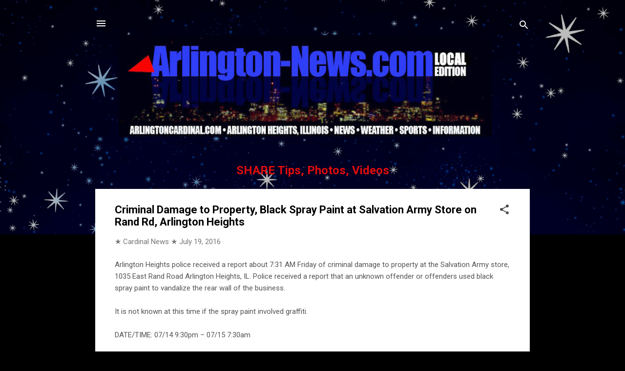

--- FILE ---
content_type: text/html; charset=UTF-8
request_url: https://www.arlington-news.com/2016/07/criminal-damage-to-property-black-spray.html
body_size: 24322
content:
<!DOCTYPE html>
<html dir='ltr' lang='en' xmlns='http://www.w3.org/1999/xhtml' xmlns:b='http://www.google.com/2005/gml/b' xmlns:data='http://www.google.com/2005/gml/data' xmlns:expr='http://www.google.com/2005/gml/expr'>
<head>
<meta content='width=device-width, initial-scale=1' name='viewport'/>
<title>Criminal Damage to Property, Black Spray Paint at Salvation Army Store on Rand Rd, Arlington Heights</title>
<meta content='text/html; charset=UTF-8' http-equiv='Content-Type'/>
<!-- Chrome, Firefox OS and Opera -->
<meta content='#000000' name='theme-color'/>
<!-- Windows Phone -->
<meta content='#000000' name='msapplication-navbutton-color'/>
<meta content='blogger' name='generator'/>
<link href='https://www.arlington-news.com/favicon.ico' rel='icon' type='image/x-icon'/>
<link href='https://www.arlington-news.com/2016/07/criminal-damage-to-property-black-spray.html' rel='canonical'/>
<link rel="alternate" type="application/atom+xml" title="Arlington Heights News, Comments, Weather - Atom" href="https://www.arlington-news.com/feeds/posts/default" />
<link rel="alternate" type="application/rss+xml" title="Arlington Heights News, Comments, Weather - RSS" href="https://www.arlington-news.com/feeds/posts/default?alt=rss" />
<link rel="service.post" type="application/atom+xml" title="Arlington Heights News, Comments, Weather - Atom" href="https://www.blogger.com/feeds/503335461536975753/posts/default" />

<link rel="alternate" type="application/atom+xml" title="Arlington Heights News, Comments, Weather - Atom" href="https://www.arlington-news.com/feeds/4817026411726881524/comments/default" />
<!--Can't find substitution for tag [blog.ieCssRetrofitLinks]-->
<meta content='https://www.arlington-news.com/2016/07/criminal-damage-to-property-black-spray.html' property='og:url'/>
<meta content='Criminal Damage to Property, Black Spray Paint at Salvation Army Store on Rand Rd, Arlington Heights' property='og:title'/>
<meta content='Arlington Heights police received a report about 7:31 AM Friday of criminal damage to property at the Salvation Army store, 1035 East Rand R...' property='og:description'/>
<link href='https://blogger.googleusercontent.com/img/b/R29vZ2xl/AVvXsEg8yfGycZZ_WaMWEbBE3DXzFHbr10tm1JPH1Gd0YgO1OUF-FEm9mHwNWjscEzgyWrKlQojaANWHNNXh9FW2Y8jzuPRfrz81sBAQpa3Vyi47DZNaWNO9-tIqdoyqGIi7Sx4uokcx-xG8BYUpB0ElF7Bck1WMaPCVSwEIBCTKvfxHfK77X8SBpfoBkWfRRd-x/s1600/CardinalNewsArlington-News-apple-icon.png' rel='apple-touch-icon'/>
<!--START Twitter Card -->
<meta content='summary' name='twitter:card'/>
<meta content='summary_large_image' name='twitter:card'/>
<meta content='@arlingtoncards' name='twitter:site'/>
<meta content='@arlingtoncards' name='twitter:creator'/>
<meta content='https://www.arlington-news.com/' name='twitter:domain'/>
<meta content='https://www.arlington-news.com/2016/07/criminal-damage-to-property-black-spray.html' name='twitter:url'/>
<meta content='Criminal Damage to Property, Black Spray Paint at Salvation Army Store on Rand Rd, Arlington Heights' name='twitter:title'/>
<meta content='https://blogger.googleusercontent.com/img/b/R29vZ2xl/AVvXsEjmXGFKnkjGKqooBj94hBDGvURZyUH7KfXDg4gUD3XfvqKeDqL72_FpEYrp8fbu4RB3099XjuClRfaRq849gZpG0kug1rsXLCToUArbdzQqK6bmZec5EdmyCbiccsSQxClfdv3yTI5wkQVSyZTf89GbzIgGEPCky7nWIVe8NbB89ZH7nTdgbzqStmLGLaCd/s1600/Arlington-NewsCardinalNewsRIGHT970x485.jpg' name='twitter:image'/>
<!--END Twitter Card -->
<style type='text/css'>@font-face{font-family:'Damion';font-style:normal;font-weight:400;font-display:swap;src:url(//fonts.gstatic.com/s/damion/v15/hv-XlzJ3KEUe_YZkZGw2EzJwV9J-.woff2)format('woff2');unicode-range:U+0100-02BA,U+02BD-02C5,U+02C7-02CC,U+02CE-02D7,U+02DD-02FF,U+0304,U+0308,U+0329,U+1D00-1DBF,U+1E00-1E9F,U+1EF2-1EFF,U+2020,U+20A0-20AB,U+20AD-20C0,U+2113,U+2C60-2C7F,U+A720-A7FF;}@font-face{font-family:'Damion';font-style:normal;font-weight:400;font-display:swap;src:url(//fonts.gstatic.com/s/damion/v15/hv-XlzJ3KEUe_YZkamw2EzJwVw.woff2)format('woff2');unicode-range:U+0000-00FF,U+0131,U+0152-0153,U+02BB-02BC,U+02C6,U+02DA,U+02DC,U+0304,U+0308,U+0329,U+2000-206F,U+20AC,U+2122,U+2191,U+2193,U+2212,U+2215,U+FEFF,U+FFFD;}@font-face{font-family:'Playfair Display';font-style:normal;font-weight:900;font-display:swap;src:url(//fonts.gstatic.com/s/playfairdisplay/v40/nuFvD-vYSZviVYUb_rj3ij__anPXJzDwcbmjWBN2PKfsunDTbtPK-F2qC0usEw.woff2)format('woff2');unicode-range:U+0301,U+0400-045F,U+0490-0491,U+04B0-04B1,U+2116;}@font-face{font-family:'Playfair Display';font-style:normal;font-weight:900;font-display:swap;src:url(//fonts.gstatic.com/s/playfairdisplay/v40/nuFvD-vYSZviVYUb_rj3ij__anPXJzDwcbmjWBN2PKfsunDYbtPK-F2qC0usEw.woff2)format('woff2');unicode-range:U+0102-0103,U+0110-0111,U+0128-0129,U+0168-0169,U+01A0-01A1,U+01AF-01B0,U+0300-0301,U+0303-0304,U+0308-0309,U+0323,U+0329,U+1EA0-1EF9,U+20AB;}@font-face{font-family:'Playfair Display';font-style:normal;font-weight:900;font-display:swap;src:url(//fonts.gstatic.com/s/playfairdisplay/v40/nuFvD-vYSZviVYUb_rj3ij__anPXJzDwcbmjWBN2PKfsunDZbtPK-F2qC0usEw.woff2)format('woff2');unicode-range:U+0100-02BA,U+02BD-02C5,U+02C7-02CC,U+02CE-02D7,U+02DD-02FF,U+0304,U+0308,U+0329,U+1D00-1DBF,U+1E00-1E9F,U+1EF2-1EFF,U+2020,U+20A0-20AB,U+20AD-20C0,U+2113,U+2C60-2C7F,U+A720-A7FF;}@font-face{font-family:'Playfair Display';font-style:normal;font-weight:900;font-display:swap;src:url(//fonts.gstatic.com/s/playfairdisplay/v40/nuFvD-vYSZviVYUb_rj3ij__anPXJzDwcbmjWBN2PKfsunDXbtPK-F2qC0s.woff2)format('woff2');unicode-range:U+0000-00FF,U+0131,U+0152-0153,U+02BB-02BC,U+02C6,U+02DA,U+02DC,U+0304,U+0308,U+0329,U+2000-206F,U+20AC,U+2122,U+2191,U+2193,U+2212,U+2215,U+FEFF,U+FFFD;}@font-face{font-family:'Roboto';font-style:italic;font-weight:300;font-stretch:100%;font-display:swap;src:url(//fonts.gstatic.com/s/roboto/v50/KFOKCnqEu92Fr1Mu53ZEC9_Vu3r1gIhOszmOClHrs6ljXfMMLt_QuAX-k3Yi128m0kN2.woff2)format('woff2');unicode-range:U+0460-052F,U+1C80-1C8A,U+20B4,U+2DE0-2DFF,U+A640-A69F,U+FE2E-FE2F;}@font-face{font-family:'Roboto';font-style:italic;font-weight:300;font-stretch:100%;font-display:swap;src:url(//fonts.gstatic.com/s/roboto/v50/KFOKCnqEu92Fr1Mu53ZEC9_Vu3r1gIhOszmOClHrs6ljXfMMLt_QuAz-k3Yi128m0kN2.woff2)format('woff2');unicode-range:U+0301,U+0400-045F,U+0490-0491,U+04B0-04B1,U+2116;}@font-face{font-family:'Roboto';font-style:italic;font-weight:300;font-stretch:100%;font-display:swap;src:url(//fonts.gstatic.com/s/roboto/v50/KFOKCnqEu92Fr1Mu53ZEC9_Vu3r1gIhOszmOClHrs6ljXfMMLt_QuAT-k3Yi128m0kN2.woff2)format('woff2');unicode-range:U+1F00-1FFF;}@font-face{font-family:'Roboto';font-style:italic;font-weight:300;font-stretch:100%;font-display:swap;src:url(//fonts.gstatic.com/s/roboto/v50/KFOKCnqEu92Fr1Mu53ZEC9_Vu3r1gIhOszmOClHrs6ljXfMMLt_QuAv-k3Yi128m0kN2.woff2)format('woff2');unicode-range:U+0370-0377,U+037A-037F,U+0384-038A,U+038C,U+038E-03A1,U+03A3-03FF;}@font-face{font-family:'Roboto';font-style:italic;font-weight:300;font-stretch:100%;font-display:swap;src:url(//fonts.gstatic.com/s/roboto/v50/KFOKCnqEu92Fr1Mu53ZEC9_Vu3r1gIhOszmOClHrs6ljXfMMLt_QuHT-k3Yi128m0kN2.woff2)format('woff2');unicode-range:U+0302-0303,U+0305,U+0307-0308,U+0310,U+0312,U+0315,U+031A,U+0326-0327,U+032C,U+032F-0330,U+0332-0333,U+0338,U+033A,U+0346,U+034D,U+0391-03A1,U+03A3-03A9,U+03B1-03C9,U+03D1,U+03D5-03D6,U+03F0-03F1,U+03F4-03F5,U+2016-2017,U+2034-2038,U+203C,U+2040,U+2043,U+2047,U+2050,U+2057,U+205F,U+2070-2071,U+2074-208E,U+2090-209C,U+20D0-20DC,U+20E1,U+20E5-20EF,U+2100-2112,U+2114-2115,U+2117-2121,U+2123-214F,U+2190,U+2192,U+2194-21AE,U+21B0-21E5,U+21F1-21F2,U+21F4-2211,U+2213-2214,U+2216-22FF,U+2308-230B,U+2310,U+2319,U+231C-2321,U+2336-237A,U+237C,U+2395,U+239B-23B7,U+23D0,U+23DC-23E1,U+2474-2475,U+25AF,U+25B3,U+25B7,U+25BD,U+25C1,U+25CA,U+25CC,U+25FB,U+266D-266F,U+27C0-27FF,U+2900-2AFF,U+2B0E-2B11,U+2B30-2B4C,U+2BFE,U+3030,U+FF5B,U+FF5D,U+1D400-1D7FF,U+1EE00-1EEFF;}@font-face{font-family:'Roboto';font-style:italic;font-weight:300;font-stretch:100%;font-display:swap;src:url(//fonts.gstatic.com/s/roboto/v50/KFOKCnqEu92Fr1Mu53ZEC9_Vu3r1gIhOszmOClHrs6ljXfMMLt_QuGb-k3Yi128m0kN2.woff2)format('woff2');unicode-range:U+0001-000C,U+000E-001F,U+007F-009F,U+20DD-20E0,U+20E2-20E4,U+2150-218F,U+2190,U+2192,U+2194-2199,U+21AF,U+21E6-21F0,U+21F3,U+2218-2219,U+2299,U+22C4-22C6,U+2300-243F,U+2440-244A,U+2460-24FF,U+25A0-27BF,U+2800-28FF,U+2921-2922,U+2981,U+29BF,U+29EB,U+2B00-2BFF,U+4DC0-4DFF,U+FFF9-FFFB,U+10140-1018E,U+10190-1019C,U+101A0,U+101D0-101FD,U+102E0-102FB,U+10E60-10E7E,U+1D2C0-1D2D3,U+1D2E0-1D37F,U+1F000-1F0FF,U+1F100-1F1AD,U+1F1E6-1F1FF,U+1F30D-1F30F,U+1F315,U+1F31C,U+1F31E,U+1F320-1F32C,U+1F336,U+1F378,U+1F37D,U+1F382,U+1F393-1F39F,U+1F3A7-1F3A8,U+1F3AC-1F3AF,U+1F3C2,U+1F3C4-1F3C6,U+1F3CA-1F3CE,U+1F3D4-1F3E0,U+1F3ED,U+1F3F1-1F3F3,U+1F3F5-1F3F7,U+1F408,U+1F415,U+1F41F,U+1F426,U+1F43F,U+1F441-1F442,U+1F444,U+1F446-1F449,U+1F44C-1F44E,U+1F453,U+1F46A,U+1F47D,U+1F4A3,U+1F4B0,U+1F4B3,U+1F4B9,U+1F4BB,U+1F4BF,U+1F4C8-1F4CB,U+1F4D6,U+1F4DA,U+1F4DF,U+1F4E3-1F4E6,U+1F4EA-1F4ED,U+1F4F7,U+1F4F9-1F4FB,U+1F4FD-1F4FE,U+1F503,U+1F507-1F50B,U+1F50D,U+1F512-1F513,U+1F53E-1F54A,U+1F54F-1F5FA,U+1F610,U+1F650-1F67F,U+1F687,U+1F68D,U+1F691,U+1F694,U+1F698,U+1F6AD,U+1F6B2,U+1F6B9-1F6BA,U+1F6BC,U+1F6C6-1F6CF,U+1F6D3-1F6D7,U+1F6E0-1F6EA,U+1F6F0-1F6F3,U+1F6F7-1F6FC,U+1F700-1F7FF,U+1F800-1F80B,U+1F810-1F847,U+1F850-1F859,U+1F860-1F887,U+1F890-1F8AD,U+1F8B0-1F8BB,U+1F8C0-1F8C1,U+1F900-1F90B,U+1F93B,U+1F946,U+1F984,U+1F996,U+1F9E9,U+1FA00-1FA6F,U+1FA70-1FA7C,U+1FA80-1FA89,U+1FA8F-1FAC6,U+1FACE-1FADC,U+1FADF-1FAE9,U+1FAF0-1FAF8,U+1FB00-1FBFF;}@font-face{font-family:'Roboto';font-style:italic;font-weight:300;font-stretch:100%;font-display:swap;src:url(//fonts.gstatic.com/s/roboto/v50/KFOKCnqEu92Fr1Mu53ZEC9_Vu3r1gIhOszmOClHrs6ljXfMMLt_QuAf-k3Yi128m0kN2.woff2)format('woff2');unicode-range:U+0102-0103,U+0110-0111,U+0128-0129,U+0168-0169,U+01A0-01A1,U+01AF-01B0,U+0300-0301,U+0303-0304,U+0308-0309,U+0323,U+0329,U+1EA0-1EF9,U+20AB;}@font-face{font-family:'Roboto';font-style:italic;font-weight:300;font-stretch:100%;font-display:swap;src:url(//fonts.gstatic.com/s/roboto/v50/KFOKCnqEu92Fr1Mu53ZEC9_Vu3r1gIhOszmOClHrs6ljXfMMLt_QuAb-k3Yi128m0kN2.woff2)format('woff2');unicode-range:U+0100-02BA,U+02BD-02C5,U+02C7-02CC,U+02CE-02D7,U+02DD-02FF,U+0304,U+0308,U+0329,U+1D00-1DBF,U+1E00-1E9F,U+1EF2-1EFF,U+2020,U+20A0-20AB,U+20AD-20C0,U+2113,U+2C60-2C7F,U+A720-A7FF;}@font-face{font-family:'Roboto';font-style:italic;font-weight:300;font-stretch:100%;font-display:swap;src:url(//fonts.gstatic.com/s/roboto/v50/KFOKCnqEu92Fr1Mu53ZEC9_Vu3r1gIhOszmOClHrs6ljXfMMLt_QuAj-k3Yi128m0g.woff2)format('woff2');unicode-range:U+0000-00FF,U+0131,U+0152-0153,U+02BB-02BC,U+02C6,U+02DA,U+02DC,U+0304,U+0308,U+0329,U+2000-206F,U+20AC,U+2122,U+2191,U+2193,U+2212,U+2215,U+FEFF,U+FFFD;}@font-face{font-family:'Roboto';font-style:normal;font-weight:400;font-stretch:100%;font-display:swap;src:url(//fonts.gstatic.com/s/roboto/v50/KFO7CnqEu92Fr1ME7kSn66aGLdTylUAMa3GUBHMdazTgWw.woff2)format('woff2');unicode-range:U+0460-052F,U+1C80-1C8A,U+20B4,U+2DE0-2DFF,U+A640-A69F,U+FE2E-FE2F;}@font-face{font-family:'Roboto';font-style:normal;font-weight:400;font-stretch:100%;font-display:swap;src:url(//fonts.gstatic.com/s/roboto/v50/KFO7CnqEu92Fr1ME7kSn66aGLdTylUAMa3iUBHMdazTgWw.woff2)format('woff2');unicode-range:U+0301,U+0400-045F,U+0490-0491,U+04B0-04B1,U+2116;}@font-face{font-family:'Roboto';font-style:normal;font-weight:400;font-stretch:100%;font-display:swap;src:url(//fonts.gstatic.com/s/roboto/v50/KFO7CnqEu92Fr1ME7kSn66aGLdTylUAMa3CUBHMdazTgWw.woff2)format('woff2');unicode-range:U+1F00-1FFF;}@font-face{font-family:'Roboto';font-style:normal;font-weight:400;font-stretch:100%;font-display:swap;src:url(//fonts.gstatic.com/s/roboto/v50/KFO7CnqEu92Fr1ME7kSn66aGLdTylUAMa3-UBHMdazTgWw.woff2)format('woff2');unicode-range:U+0370-0377,U+037A-037F,U+0384-038A,U+038C,U+038E-03A1,U+03A3-03FF;}@font-face{font-family:'Roboto';font-style:normal;font-weight:400;font-stretch:100%;font-display:swap;src:url(//fonts.gstatic.com/s/roboto/v50/KFO7CnqEu92Fr1ME7kSn66aGLdTylUAMawCUBHMdazTgWw.woff2)format('woff2');unicode-range:U+0302-0303,U+0305,U+0307-0308,U+0310,U+0312,U+0315,U+031A,U+0326-0327,U+032C,U+032F-0330,U+0332-0333,U+0338,U+033A,U+0346,U+034D,U+0391-03A1,U+03A3-03A9,U+03B1-03C9,U+03D1,U+03D5-03D6,U+03F0-03F1,U+03F4-03F5,U+2016-2017,U+2034-2038,U+203C,U+2040,U+2043,U+2047,U+2050,U+2057,U+205F,U+2070-2071,U+2074-208E,U+2090-209C,U+20D0-20DC,U+20E1,U+20E5-20EF,U+2100-2112,U+2114-2115,U+2117-2121,U+2123-214F,U+2190,U+2192,U+2194-21AE,U+21B0-21E5,U+21F1-21F2,U+21F4-2211,U+2213-2214,U+2216-22FF,U+2308-230B,U+2310,U+2319,U+231C-2321,U+2336-237A,U+237C,U+2395,U+239B-23B7,U+23D0,U+23DC-23E1,U+2474-2475,U+25AF,U+25B3,U+25B7,U+25BD,U+25C1,U+25CA,U+25CC,U+25FB,U+266D-266F,U+27C0-27FF,U+2900-2AFF,U+2B0E-2B11,U+2B30-2B4C,U+2BFE,U+3030,U+FF5B,U+FF5D,U+1D400-1D7FF,U+1EE00-1EEFF;}@font-face{font-family:'Roboto';font-style:normal;font-weight:400;font-stretch:100%;font-display:swap;src:url(//fonts.gstatic.com/s/roboto/v50/KFO7CnqEu92Fr1ME7kSn66aGLdTylUAMaxKUBHMdazTgWw.woff2)format('woff2');unicode-range:U+0001-000C,U+000E-001F,U+007F-009F,U+20DD-20E0,U+20E2-20E4,U+2150-218F,U+2190,U+2192,U+2194-2199,U+21AF,U+21E6-21F0,U+21F3,U+2218-2219,U+2299,U+22C4-22C6,U+2300-243F,U+2440-244A,U+2460-24FF,U+25A0-27BF,U+2800-28FF,U+2921-2922,U+2981,U+29BF,U+29EB,U+2B00-2BFF,U+4DC0-4DFF,U+FFF9-FFFB,U+10140-1018E,U+10190-1019C,U+101A0,U+101D0-101FD,U+102E0-102FB,U+10E60-10E7E,U+1D2C0-1D2D3,U+1D2E0-1D37F,U+1F000-1F0FF,U+1F100-1F1AD,U+1F1E6-1F1FF,U+1F30D-1F30F,U+1F315,U+1F31C,U+1F31E,U+1F320-1F32C,U+1F336,U+1F378,U+1F37D,U+1F382,U+1F393-1F39F,U+1F3A7-1F3A8,U+1F3AC-1F3AF,U+1F3C2,U+1F3C4-1F3C6,U+1F3CA-1F3CE,U+1F3D4-1F3E0,U+1F3ED,U+1F3F1-1F3F3,U+1F3F5-1F3F7,U+1F408,U+1F415,U+1F41F,U+1F426,U+1F43F,U+1F441-1F442,U+1F444,U+1F446-1F449,U+1F44C-1F44E,U+1F453,U+1F46A,U+1F47D,U+1F4A3,U+1F4B0,U+1F4B3,U+1F4B9,U+1F4BB,U+1F4BF,U+1F4C8-1F4CB,U+1F4D6,U+1F4DA,U+1F4DF,U+1F4E3-1F4E6,U+1F4EA-1F4ED,U+1F4F7,U+1F4F9-1F4FB,U+1F4FD-1F4FE,U+1F503,U+1F507-1F50B,U+1F50D,U+1F512-1F513,U+1F53E-1F54A,U+1F54F-1F5FA,U+1F610,U+1F650-1F67F,U+1F687,U+1F68D,U+1F691,U+1F694,U+1F698,U+1F6AD,U+1F6B2,U+1F6B9-1F6BA,U+1F6BC,U+1F6C6-1F6CF,U+1F6D3-1F6D7,U+1F6E0-1F6EA,U+1F6F0-1F6F3,U+1F6F7-1F6FC,U+1F700-1F7FF,U+1F800-1F80B,U+1F810-1F847,U+1F850-1F859,U+1F860-1F887,U+1F890-1F8AD,U+1F8B0-1F8BB,U+1F8C0-1F8C1,U+1F900-1F90B,U+1F93B,U+1F946,U+1F984,U+1F996,U+1F9E9,U+1FA00-1FA6F,U+1FA70-1FA7C,U+1FA80-1FA89,U+1FA8F-1FAC6,U+1FACE-1FADC,U+1FADF-1FAE9,U+1FAF0-1FAF8,U+1FB00-1FBFF;}@font-face{font-family:'Roboto';font-style:normal;font-weight:400;font-stretch:100%;font-display:swap;src:url(//fonts.gstatic.com/s/roboto/v50/KFO7CnqEu92Fr1ME7kSn66aGLdTylUAMa3OUBHMdazTgWw.woff2)format('woff2');unicode-range:U+0102-0103,U+0110-0111,U+0128-0129,U+0168-0169,U+01A0-01A1,U+01AF-01B0,U+0300-0301,U+0303-0304,U+0308-0309,U+0323,U+0329,U+1EA0-1EF9,U+20AB;}@font-face{font-family:'Roboto';font-style:normal;font-weight:400;font-stretch:100%;font-display:swap;src:url(//fonts.gstatic.com/s/roboto/v50/KFO7CnqEu92Fr1ME7kSn66aGLdTylUAMa3KUBHMdazTgWw.woff2)format('woff2');unicode-range:U+0100-02BA,U+02BD-02C5,U+02C7-02CC,U+02CE-02D7,U+02DD-02FF,U+0304,U+0308,U+0329,U+1D00-1DBF,U+1E00-1E9F,U+1EF2-1EFF,U+2020,U+20A0-20AB,U+20AD-20C0,U+2113,U+2C60-2C7F,U+A720-A7FF;}@font-face{font-family:'Roboto';font-style:normal;font-weight:400;font-stretch:100%;font-display:swap;src:url(//fonts.gstatic.com/s/roboto/v50/KFO7CnqEu92Fr1ME7kSn66aGLdTylUAMa3yUBHMdazQ.woff2)format('woff2');unicode-range:U+0000-00FF,U+0131,U+0152-0153,U+02BB-02BC,U+02C6,U+02DA,U+02DC,U+0304,U+0308,U+0329,U+2000-206F,U+20AC,U+2122,U+2191,U+2193,U+2212,U+2215,U+FEFF,U+FFFD;}@font-face{font-family:'Roboto';font-style:normal;font-weight:700;font-stretch:100%;font-display:swap;src:url(//fonts.gstatic.com/s/roboto/v50/KFO7CnqEu92Fr1ME7kSn66aGLdTylUAMa3GUBHMdazTgWw.woff2)format('woff2');unicode-range:U+0460-052F,U+1C80-1C8A,U+20B4,U+2DE0-2DFF,U+A640-A69F,U+FE2E-FE2F;}@font-face{font-family:'Roboto';font-style:normal;font-weight:700;font-stretch:100%;font-display:swap;src:url(//fonts.gstatic.com/s/roboto/v50/KFO7CnqEu92Fr1ME7kSn66aGLdTylUAMa3iUBHMdazTgWw.woff2)format('woff2');unicode-range:U+0301,U+0400-045F,U+0490-0491,U+04B0-04B1,U+2116;}@font-face{font-family:'Roboto';font-style:normal;font-weight:700;font-stretch:100%;font-display:swap;src:url(//fonts.gstatic.com/s/roboto/v50/KFO7CnqEu92Fr1ME7kSn66aGLdTylUAMa3CUBHMdazTgWw.woff2)format('woff2');unicode-range:U+1F00-1FFF;}@font-face{font-family:'Roboto';font-style:normal;font-weight:700;font-stretch:100%;font-display:swap;src:url(//fonts.gstatic.com/s/roboto/v50/KFO7CnqEu92Fr1ME7kSn66aGLdTylUAMa3-UBHMdazTgWw.woff2)format('woff2');unicode-range:U+0370-0377,U+037A-037F,U+0384-038A,U+038C,U+038E-03A1,U+03A3-03FF;}@font-face{font-family:'Roboto';font-style:normal;font-weight:700;font-stretch:100%;font-display:swap;src:url(//fonts.gstatic.com/s/roboto/v50/KFO7CnqEu92Fr1ME7kSn66aGLdTylUAMawCUBHMdazTgWw.woff2)format('woff2');unicode-range:U+0302-0303,U+0305,U+0307-0308,U+0310,U+0312,U+0315,U+031A,U+0326-0327,U+032C,U+032F-0330,U+0332-0333,U+0338,U+033A,U+0346,U+034D,U+0391-03A1,U+03A3-03A9,U+03B1-03C9,U+03D1,U+03D5-03D6,U+03F0-03F1,U+03F4-03F5,U+2016-2017,U+2034-2038,U+203C,U+2040,U+2043,U+2047,U+2050,U+2057,U+205F,U+2070-2071,U+2074-208E,U+2090-209C,U+20D0-20DC,U+20E1,U+20E5-20EF,U+2100-2112,U+2114-2115,U+2117-2121,U+2123-214F,U+2190,U+2192,U+2194-21AE,U+21B0-21E5,U+21F1-21F2,U+21F4-2211,U+2213-2214,U+2216-22FF,U+2308-230B,U+2310,U+2319,U+231C-2321,U+2336-237A,U+237C,U+2395,U+239B-23B7,U+23D0,U+23DC-23E1,U+2474-2475,U+25AF,U+25B3,U+25B7,U+25BD,U+25C1,U+25CA,U+25CC,U+25FB,U+266D-266F,U+27C0-27FF,U+2900-2AFF,U+2B0E-2B11,U+2B30-2B4C,U+2BFE,U+3030,U+FF5B,U+FF5D,U+1D400-1D7FF,U+1EE00-1EEFF;}@font-face{font-family:'Roboto';font-style:normal;font-weight:700;font-stretch:100%;font-display:swap;src:url(//fonts.gstatic.com/s/roboto/v50/KFO7CnqEu92Fr1ME7kSn66aGLdTylUAMaxKUBHMdazTgWw.woff2)format('woff2');unicode-range:U+0001-000C,U+000E-001F,U+007F-009F,U+20DD-20E0,U+20E2-20E4,U+2150-218F,U+2190,U+2192,U+2194-2199,U+21AF,U+21E6-21F0,U+21F3,U+2218-2219,U+2299,U+22C4-22C6,U+2300-243F,U+2440-244A,U+2460-24FF,U+25A0-27BF,U+2800-28FF,U+2921-2922,U+2981,U+29BF,U+29EB,U+2B00-2BFF,U+4DC0-4DFF,U+FFF9-FFFB,U+10140-1018E,U+10190-1019C,U+101A0,U+101D0-101FD,U+102E0-102FB,U+10E60-10E7E,U+1D2C0-1D2D3,U+1D2E0-1D37F,U+1F000-1F0FF,U+1F100-1F1AD,U+1F1E6-1F1FF,U+1F30D-1F30F,U+1F315,U+1F31C,U+1F31E,U+1F320-1F32C,U+1F336,U+1F378,U+1F37D,U+1F382,U+1F393-1F39F,U+1F3A7-1F3A8,U+1F3AC-1F3AF,U+1F3C2,U+1F3C4-1F3C6,U+1F3CA-1F3CE,U+1F3D4-1F3E0,U+1F3ED,U+1F3F1-1F3F3,U+1F3F5-1F3F7,U+1F408,U+1F415,U+1F41F,U+1F426,U+1F43F,U+1F441-1F442,U+1F444,U+1F446-1F449,U+1F44C-1F44E,U+1F453,U+1F46A,U+1F47D,U+1F4A3,U+1F4B0,U+1F4B3,U+1F4B9,U+1F4BB,U+1F4BF,U+1F4C8-1F4CB,U+1F4D6,U+1F4DA,U+1F4DF,U+1F4E3-1F4E6,U+1F4EA-1F4ED,U+1F4F7,U+1F4F9-1F4FB,U+1F4FD-1F4FE,U+1F503,U+1F507-1F50B,U+1F50D,U+1F512-1F513,U+1F53E-1F54A,U+1F54F-1F5FA,U+1F610,U+1F650-1F67F,U+1F687,U+1F68D,U+1F691,U+1F694,U+1F698,U+1F6AD,U+1F6B2,U+1F6B9-1F6BA,U+1F6BC,U+1F6C6-1F6CF,U+1F6D3-1F6D7,U+1F6E0-1F6EA,U+1F6F0-1F6F3,U+1F6F7-1F6FC,U+1F700-1F7FF,U+1F800-1F80B,U+1F810-1F847,U+1F850-1F859,U+1F860-1F887,U+1F890-1F8AD,U+1F8B0-1F8BB,U+1F8C0-1F8C1,U+1F900-1F90B,U+1F93B,U+1F946,U+1F984,U+1F996,U+1F9E9,U+1FA00-1FA6F,U+1FA70-1FA7C,U+1FA80-1FA89,U+1FA8F-1FAC6,U+1FACE-1FADC,U+1FADF-1FAE9,U+1FAF0-1FAF8,U+1FB00-1FBFF;}@font-face{font-family:'Roboto';font-style:normal;font-weight:700;font-stretch:100%;font-display:swap;src:url(//fonts.gstatic.com/s/roboto/v50/KFO7CnqEu92Fr1ME7kSn66aGLdTylUAMa3OUBHMdazTgWw.woff2)format('woff2');unicode-range:U+0102-0103,U+0110-0111,U+0128-0129,U+0168-0169,U+01A0-01A1,U+01AF-01B0,U+0300-0301,U+0303-0304,U+0308-0309,U+0323,U+0329,U+1EA0-1EF9,U+20AB;}@font-face{font-family:'Roboto';font-style:normal;font-weight:700;font-stretch:100%;font-display:swap;src:url(//fonts.gstatic.com/s/roboto/v50/KFO7CnqEu92Fr1ME7kSn66aGLdTylUAMa3KUBHMdazTgWw.woff2)format('woff2');unicode-range:U+0100-02BA,U+02BD-02C5,U+02C7-02CC,U+02CE-02D7,U+02DD-02FF,U+0304,U+0308,U+0329,U+1D00-1DBF,U+1E00-1E9F,U+1EF2-1EFF,U+2020,U+20A0-20AB,U+20AD-20C0,U+2113,U+2C60-2C7F,U+A720-A7FF;}@font-face{font-family:'Roboto';font-style:normal;font-weight:700;font-stretch:100%;font-display:swap;src:url(//fonts.gstatic.com/s/roboto/v50/KFO7CnqEu92Fr1ME7kSn66aGLdTylUAMa3yUBHMdazQ.woff2)format('woff2');unicode-range:U+0000-00FF,U+0131,U+0152-0153,U+02BB-02BC,U+02C6,U+02DA,U+02DC,U+0304,U+0308,U+0329,U+2000-206F,U+20AC,U+2122,U+2191,U+2193,U+2212,U+2215,U+FEFF,U+FFFD;}</style>
<style id='page-skin-1' type='text/css'><!--
/*! normalize.css v3.0.1 | MIT License | git.io/normalize */html{font-family:sans-serif;-ms-text-size-adjust:100%;-webkit-text-size-adjust:100%}body{margin:0}article,aside,details,figcaption,figure,footer,header,hgroup,main,nav,section,summary{display:block}audio,canvas,progress,video{display:inline-block;vertical-align:baseline}audio:not([controls]){display:none;height:0}[hidden],template{display:none}a{background:transparent}a:active,a:hover{outline:0}abbr[title]{border-bottom:1px dotted}b,strong{font-weight:bold}dfn{font-style:italic}h1{font-size:2em;margin:.67em 0}mark{background:#ff0;color:#000}small{font-size:80%}sub,sup{font-size:75%;line-height:0;position:relative;vertical-align:baseline}sup{top:-0.5em}sub{bottom:-0.25em}img{border:0}svg:not(:root){overflow:hidden}figure{margin:1em 40px}hr{-moz-box-sizing:content-box;box-sizing:content-box;height:0}pre{overflow:auto}code,kbd,pre,samp{font-family:monospace,monospace;font-size:1em}button,input,optgroup,select,textarea{color:inherit;font:inherit;margin:0}button{overflow:visible}button,select{text-transform:none}button,html input[type="button"],input[type="reset"],input[type="submit"]{-webkit-appearance:button;cursor:pointer}button[disabled],html input[disabled]{cursor:default}button::-moz-focus-inner,input::-moz-focus-inner{border:0;padding:0}input{line-height:normal}input[type="checkbox"],input[type="radio"]{box-sizing:border-box;padding:0}input[type="number"]::-webkit-inner-spin-button,input[type="number"]::-webkit-outer-spin-button{height:auto}input[type="search"]{-webkit-appearance:textfield;-moz-box-sizing:content-box;-webkit-box-sizing:content-box;box-sizing:content-box}input[type="search"]::-webkit-search-cancel-button,input[type="search"]::-webkit-search-decoration{-webkit-appearance:none}fieldset{border:1px solid #c0c0c0;margin:0 2px;padding:.35em .625em .75em}legend{border:0;padding:0}textarea{overflow:auto}optgroup{font-weight:bold}table{border-collapse:collapse;border-spacing:0}td,th{padding:0}
/*!************************************************
* Blogger Template Style
* Name: Contempo
**************************************************/
body{
overflow-wrap:break-word;
word-break:break-word;
word-wrap:break-word
}
.hidden{
display:none
}
.invisible{
visibility:hidden
}
.container::after,.float-container::after{
clear:both;
content:"";
display:table
}
.clearboth{
clear:both
}
#comments .comment .comment-actions,.subscribe-popup .FollowByEmail .follow-by-email-submit,.widget.Profile .profile-link,.widget.Profile .profile-link.visit-profile{
background:0 0;
border:0;
box-shadow:none;
color:#e00c0c;
cursor:pointer;
font-size:14px;
font-weight:700;
outline:0;
text-decoration:none;
text-transform:uppercase;
width:auto
}
.dim-overlay{
background-color:rgba(0,0,0,.54);
height:100vh;
left:0;
position:fixed;
top:0;
width:100%
}
#sharing-dim-overlay{
background-color:transparent
}
input::-ms-clear{
display:none
}
.blogger-logo,.svg-icon-24.blogger-logo{
fill:#ff9800;
opacity:1
}
.loading-spinner-large{
-webkit-animation:mspin-rotate 1.568s infinite linear;
animation:mspin-rotate 1.568s infinite linear;
height:48px;
overflow:hidden;
position:absolute;
width:48px;
z-index:200
}
.loading-spinner-large>div{
-webkit-animation:mspin-revrot 5332ms infinite steps(4);
animation:mspin-revrot 5332ms infinite steps(4)
}
.loading-spinner-large>div>div{
-webkit-animation:mspin-singlecolor-large-film 1333ms infinite steps(81);
animation:mspin-singlecolor-large-film 1333ms infinite steps(81);
background-size:100%;
height:48px;
width:3888px
}
.mspin-black-large>div>div,.mspin-grey_54-large>div>div{
background-image:url(https://www.blogblog.com/indie/mspin_black_large.svg)
}
.mspin-white-large>div>div{
background-image:url(https://www.blogblog.com/indie/mspin_white_large.svg)
}
.mspin-grey_54-large{
opacity:.54
}
@-webkit-keyframes mspin-singlecolor-large-film{
from{
-webkit-transform:translateX(0);
transform:translateX(0)
}
to{
-webkit-transform:translateX(-3888px);
transform:translateX(-3888px)
}
}
@keyframes mspin-singlecolor-large-film{
from{
-webkit-transform:translateX(0);
transform:translateX(0)
}
to{
-webkit-transform:translateX(-3888px);
transform:translateX(-3888px)
}
}
@-webkit-keyframes mspin-rotate{
from{
-webkit-transform:rotate(0);
transform:rotate(0)
}
to{
-webkit-transform:rotate(360deg);
transform:rotate(360deg)
}
}
@keyframes mspin-rotate{
from{
-webkit-transform:rotate(0);
transform:rotate(0)
}
to{
-webkit-transform:rotate(360deg);
transform:rotate(360deg)
}
}
@-webkit-keyframes mspin-revrot{
from{
-webkit-transform:rotate(0);
transform:rotate(0)
}
to{
-webkit-transform:rotate(-360deg);
transform:rotate(-360deg)
}
}
@keyframes mspin-revrot{
from{
-webkit-transform:rotate(0);
transform:rotate(0)
}
to{
-webkit-transform:rotate(-360deg);
transform:rotate(-360deg)
}
}
.skip-navigation{
background-color:#fff;
box-sizing:border-box;
color:#000;
display:block;
height:0;
left:0;
line-height:50px;
overflow:hidden;
padding-top:0;
position:fixed;
text-align:center;
top:0;
-webkit-transition:box-shadow .3s,height .3s,padding-top .3s;
transition:box-shadow .3s,height .3s,padding-top .3s;
width:100%;
z-index:900
}
.skip-navigation:focus{
box-shadow:0 4px 5px 0 rgba(0,0,0,.14),0 1px 10px 0 rgba(0,0,0,.12),0 2px 4px -1px rgba(0,0,0,.2);
height:50px
}
#main{
outline:0
}
.main-heading{
position:absolute;
clip:rect(1px,1px,1px,1px);
padding:0;
border:0;
height:1px;
width:1px;
overflow:hidden
}
.Attribution{
margin-top:1em;
text-align:center
}
.Attribution .blogger img,.Attribution .blogger svg{
vertical-align:bottom
}
.Attribution .blogger img{
margin-right:.5em
}
.Attribution div{
line-height:24px;
margin-top:.5em
}
.Attribution .copyright,.Attribution .image-attribution{
font-size:.7em;
margin-top:1.5em
}
.BLOG_mobile_video_class{
display:none
}
.bg-photo{
background-attachment:scroll!important
}
body .CSS_LIGHTBOX{
z-index:900
}
.extendable .show-less,.extendable .show-more{
border-color:#e00c0c;
color:#e00c0c;
margin-top:8px
}
.extendable .show-less.hidden,.extendable .show-more.hidden{
display:none
}
.inline-ad{
display:none;
max-width:100%;
overflow:hidden
}
.adsbygoogle{
display:block
}
#cookieChoiceInfo{
bottom:0;
top:auto
}
iframe.b-hbp-video{
border:0
}
.post-body img{
max-width:100%
}
.post-body iframe{
max-width:100%
}
.post-body a[imageanchor="1"]{
display:inline-block
}
.byline{
margin-right:1em
}
.byline:last-child{
margin-right:0
}
.link-copied-dialog{
max-width:520px;
outline:0
}
.link-copied-dialog .modal-dialog-buttons{
margin-top:8px
}
.link-copied-dialog .goog-buttonset-default{
background:0 0;
border:0
}
.link-copied-dialog .goog-buttonset-default:focus{
outline:0
}
.paging-control-container{
margin-bottom:16px
}
.paging-control-container .paging-control{
display:inline-block
}
.paging-control-container .comment-range-text::after,.paging-control-container .paging-control{
color:#e00c0c
}
.paging-control-container .comment-range-text,.paging-control-container .paging-control{
margin-right:8px
}
.paging-control-container .comment-range-text::after,.paging-control-container .paging-control::after{
content:"\b7";
cursor:default;
padding-left:8px;
pointer-events:none
}
.paging-control-container .comment-range-text:last-child::after,.paging-control-container .paging-control:last-child::after{
content:none
}
.byline.reactions iframe{
height:20px
}
.b-notification{
color:#000;
background-color:#fff;
border-bottom:solid 1px #000;
box-sizing:border-box;
padding:16px 32px;
text-align:center
}
.b-notification.visible{
-webkit-transition:margin-top .3s cubic-bezier(.4,0,.2,1);
transition:margin-top .3s cubic-bezier(.4,0,.2,1)
}
.b-notification.invisible{
position:absolute
}
.b-notification-close{
position:absolute;
right:8px;
top:8px
}
.no-posts-message{
line-height:40px;
text-align:center
}
@media screen and (max-width:800px){
body.item-view .post-body a[imageanchor="1"][style*="float: left;"],body.item-view .post-body a[imageanchor="1"][style*="float: right;"]{
float:none!important;
clear:none!important
}
body.item-view .post-body a[imageanchor="1"] img{
display:block;
height:auto;
margin:0 auto
}
body.item-view .post-body>.separator:first-child>a[imageanchor="1"]:first-child{
margin-top:20px
}
.post-body a[imageanchor]{
display:block
}
body.item-view .post-body a[imageanchor="1"]{
margin-left:0!important;
margin-right:0!important
}
body.item-view .post-body a[imageanchor="1"]+a[imageanchor="1"]{
margin-top:16px
}
}
.item-control{
display:none
}
#comments{
border-top:1px dashed rgba(0,0,0,.54);
margin-top:20px;
padding:20px
}
#comments .comment-thread ol{
margin:0;
padding-left:0;
padding-left:0
}
#comments .comment .comment-replybox-single,#comments .comment-thread .comment-replies{
margin-left:60px
}
#comments .comment-thread .thread-count{
display:none
}
#comments .comment{
list-style-type:none;
padding:0 0 30px;
position:relative
}
#comments .comment .comment{
padding-bottom:8px
}
.comment .avatar-image-container{
position:absolute
}
.comment .avatar-image-container img{
border-radius:50%
}
.avatar-image-container svg,.comment .avatar-image-container .avatar-icon{
border-radius:50%;
border:solid 1px #4b4b4b;
box-sizing:border-box;
fill:#4b4b4b;
height:35px;
margin:0;
padding:7px;
width:35px
}
.comment .comment-block{
margin-top:10px;
margin-left:60px;
padding-bottom:0
}
#comments .comment-author-header-wrapper{
margin-left:40px
}
#comments .comment .thread-expanded .comment-block{
padding-bottom:20px
}
#comments .comment .comment-header .user,#comments .comment .comment-header .user a{
color:#000000;
font-style:normal;
font-weight:700
}
#comments .comment .comment-actions{
bottom:0;
margin-bottom:15px;
position:absolute
}
#comments .comment .comment-actions>*{
margin-right:8px
}
#comments .comment .comment-header .datetime{
bottom:0;
color:rgba(0,0,0,.54);
display:inline-block;
font-size:13px;
font-style:italic;
margin-left:8px
}
#comments .comment .comment-footer .comment-timestamp a,#comments .comment .comment-header .datetime a{
color:rgba(0,0,0,.54)
}
#comments .comment .comment-content,.comment .comment-body{
margin-top:12px;
word-break:break-word
}
.comment-body{
margin-bottom:12px
}
#comments.embed[data-num-comments="0"]{
border:0;
margin-top:0;
padding-top:0
}
#comments.embed[data-num-comments="0"] #comment-post-message,#comments.embed[data-num-comments="0"] div.comment-form>p,#comments.embed[data-num-comments="0"] p.comment-footer{
display:none
}
#comment-editor-src{
display:none
}
.comments .comments-content .loadmore.loaded{
max-height:0;
opacity:0;
overflow:hidden
}
.extendable .remaining-items{
height:0;
overflow:hidden;
-webkit-transition:height .3s cubic-bezier(.4,0,.2,1);
transition:height .3s cubic-bezier(.4,0,.2,1)
}
.extendable .remaining-items.expanded{
height:auto
}
.svg-icon-24,.svg-icon-24-button{
cursor:pointer;
height:24px;
width:24px;
min-width:24px
}
.touch-icon{
margin:-12px;
padding:12px
}
.touch-icon:active,.touch-icon:focus{
background-color:rgba(153,153,153,.4);
border-radius:50%
}
svg:not(:root).touch-icon{
overflow:visible
}
html[dir=rtl] .rtl-reversible-icon{
-webkit-transform:scaleX(-1);
-ms-transform:scaleX(-1);
transform:scaleX(-1)
}
.svg-icon-24-button,.touch-icon-button{
background:0 0;
border:0;
margin:0;
outline:0;
padding:0
}
.touch-icon-button .touch-icon:active,.touch-icon-button .touch-icon:focus{
background-color:transparent
}
.touch-icon-button:active .touch-icon,.touch-icon-button:focus .touch-icon{
background-color:rgba(153,153,153,.4);
border-radius:50%
}
.Profile .default-avatar-wrapper .avatar-icon{
border-radius:50%;
border:solid 1px #4b4b4b;
box-sizing:border-box;
fill:#4b4b4b;
margin:0
}
.Profile .individual .default-avatar-wrapper .avatar-icon{
padding:25px
}
.Profile .individual .avatar-icon,.Profile .individual .profile-img{
height:120px;
width:120px
}
.Profile .team .default-avatar-wrapper .avatar-icon{
padding:8px
}
.Profile .team .avatar-icon,.Profile .team .default-avatar-wrapper,.Profile .team .profile-img{
height:40px;
width:40px
}
.snippet-container{
margin:0;
position:relative;
overflow:hidden
}
.snippet-fade{
bottom:0;
box-sizing:border-box;
position:absolute;
width:96px
}
.snippet-fade{
right:0
}
.snippet-fade:after{
content:"\2026"
}
.snippet-fade:after{
float:right
}
.post-bottom{
-webkit-box-align:center;
-webkit-align-items:center;
-ms-flex-align:center;
align-items:center;
display:-webkit-box;
display:-webkit-flex;
display:-ms-flexbox;
display:flex;
-webkit-flex-wrap:wrap;
-ms-flex-wrap:wrap;
flex-wrap:wrap
}
.post-footer{
-webkit-box-flex:1;
-webkit-flex:1 1 auto;
-ms-flex:1 1 auto;
flex:1 1 auto;
-webkit-flex-wrap:wrap;
-ms-flex-wrap:wrap;
flex-wrap:wrap;
-webkit-box-ordinal-group:2;
-webkit-order:1;
-ms-flex-order:1;
order:1
}
.post-footer>*{
-webkit-box-flex:0;
-webkit-flex:0 1 auto;
-ms-flex:0 1 auto;
flex:0 1 auto
}
.post-footer .byline:last-child{
margin-right:1em
}
.jump-link{
-webkit-box-flex:0;
-webkit-flex:0 0 auto;
-ms-flex:0 0 auto;
flex:0 0 auto;
-webkit-box-ordinal-group:3;
-webkit-order:2;
-ms-flex-order:2;
order:2
}
.centered-top-container.sticky{
left:0;
position:relative;
right:0;
top:0;
width:auto;
z-index:50;
-webkit-transition-property:opacity,-webkit-transform;
transition-property:opacity,-webkit-transform;
transition-property:transform,opacity;
transition-property:transform,opacity,-webkit-transform;
-webkit-transition-duration:.2s;
transition-duration:.2s;
-webkit-transition-timing-function:cubic-bezier(.4,0,.2,1);
transition-timing-function:cubic-bezier(.4,0,.2,1)
}
.centered-top-placeholder{
display:none
}
.collapsed-header .centered-top-placeholder{
display:block
}
.centered-top-container .Header .replaced h1,.centered-top-placeholder .Header .replaced h1{
display:none
}
.centered-top-container.sticky .Header .replaced h1{
display:block
}
.centered-top-container.sticky .Header .header-widget{
background:0 0
}
.centered-top-container.sticky .Header .header-image-wrapper{
display:none
}
.centered-top-container img,.centered-top-placeholder img{
max-width:100%
}
.collapsible{
-webkit-transition:height .3s cubic-bezier(.4,0,.2,1);
transition:height .3s cubic-bezier(.4,0,.2,1)
}
.collapsible,.collapsible>summary{
display:block;
overflow:hidden
}
.collapsible>:not(summary){
display:none
}
.collapsible[open]>:not(summary){
display:block
}
.collapsible:focus,.collapsible>summary:focus{
outline:0
}
.collapsible>summary{
cursor:pointer;
display:block;
padding:0
}
.collapsible:focus>summary,.collapsible>summary:focus{
background-color:transparent
}
.collapsible>summary::-webkit-details-marker{
display:none
}
.collapsible-title{
-webkit-box-align:center;
-webkit-align-items:center;
-ms-flex-align:center;
align-items:center;
display:-webkit-box;
display:-webkit-flex;
display:-ms-flexbox;
display:flex
}
.collapsible-title .title{
-webkit-box-flex:1;
-webkit-flex:1 1 auto;
-ms-flex:1 1 auto;
flex:1 1 auto;
-webkit-box-ordinal-group:1;
-webkit-order:0;
-ms-flex-order:0;
order:0;
overflow:hidden;
text-overflow:ellipsis;
white-space:nowrap
}
.collapsible-title .chevron-down,.collapsible[open] .collapsible-title .chevron-up{
display:block
}
.collapsible-title .chevron-up,.collapsible[open] .collapsible-title .chevron-down{
display:none
}
.flat-button{
cursor:pointer;
display:inline-block;
font-weight:700;
text-transform:uppercase;
border-radius:2px;
padding:8px;
margin:-8px
}
.flat-icon-button{
background:0 0;
border:0;
margin:0;
outline:0;
padding:0;
margin:-12px;
padding:12px;
cursor:pointer;
box-sizing:content-box;
display:inline-block;
line-height:0
}
.flat-icon-button,.flat-icon-button .splash-wrapper{
border-radius:50%
}
.flat-icon-button .splash.animate{
-webkit-animation-duration:.3s;
animation-duration:.3s
}
.overflowable-container{
max-height:46px;
overflow:hidden;
position:relative
}
.overflow-button{
cursor:pointer
}
#overflowable-dim-overlay{
background:0 0
}
.overflow-popup{
box-shadow:0 2px 2px 0 rgba(0,0,0,.14),0 3px 1px -2px rgba(0,0,0,.2),0 1px 5px 0 rgba(0,0,0,.12);
background-color:#ffffff;
left:0;
max-width:calc(100% - 32px);
position:absolute;
top:0;
visibility:hidden;
z-index:101
}
.overflow-popup ul{
list-style:none
}
.overflow-popup .tabs li,.overflow-popup li{
display:block;
height:auto
}
.overflow-popup .tabs li{
padding-left:0;
padding-right:0
}
.overflow-button.hidden,.overflow-popup .tabs li.hidden,.overflow-popup li.hidden{
display:none
}
.pill-button{
background:0 0;
border:1px solid;
border-radius:12px;
cursor:pointer;
display:inline-block;
padding:4px 16px;
text-transform:uppercase
}
.ripple{
position:relative
}
.ripple>*{
z-index:1
}
.splash-wrapper{
bottom:0;
left:0;
overflow:hidden;
pointer-events:none;
position:absolute;
right:0;
top:0;
z-index:0
}
.splash{
background:#ccc;
border-radius:100%;
display:block;
opacity:.6;
position:absolute;
-webkit-transform:scale(0);
-ms-transform:scale(0);
transform:scale(0)
}
.splash.animate{
-webkit-animation:ripple-effect .4s linear;
animation:ripple-effect .4s linear
}
@-webkit-keyframes ripple-effect{
100%{
opacity:0;
-webkit-transform:scale(2.5);
transform:scale(2.5)
}
}
@keyframes ripple-effect{
100%{
opacity:0;
-webkit-transform:scale(2.5);
transform:scale(2.5)
}
}
.search{
display:-webkit-box;
display:-webkit-flex;
display:-ms-flexbox;
display:flex;
line-height:24px;
width:24px
}
.search.focused{
width:100%
}
.search.focused .section{
width:100%
}
.search form{
z-index:101
}
.search h3{
display:none
}
.search form{
display:-webkit-box;
display:-webkit-flex;
display:-ms-flexbox;
display:flex;
-webkit-box-flex:1;
-webkit-flex:1 0 0;
-ms-flex:1 0 0px;
flex:1 0 0;
border-bottom:solid 1px transparent;
padding-bottom:8px
}
.search form>*{
display:none
}
.search.focused form>*{
display:block
}
.search .search-input label{
display:none
}
.centered-top-placeholder.cloned .search form{
z-index:30
}
.search.focused form{
border-color:#ffffff;
position:relative;
width:auto
}
.collapsed-header .centered-top-container .search.focused form{
border-bottom-color:transparent
}
.search-expand{
-webkit-box-flex:0;
-webkit-flex:0 0 auto;
-ms-flex:0 0 auto;
flex:0 0 auto
}
.search-expand-text{
display:none
}
.search-close{
display:inline;
vertical-align:middle
}
.search-input{
-webkit-box-flex:1;
-webkit-flex:1 0 1px;
-ms-flex:1 0 1px;
flex:1 0 1px
}
.search-input input{
background:0 0;
border:0;
box-sizing:border-box;
color:#ffffff;
display:inline-block;
outline:0;
width:calc(100% - 48px)
}
.search-input input.no-cursor{
color:transparent;
text-shadow:0 0 0 #ffffff
}
.collapsed-header .centered-top-container .search-action,.collapsed-header .centered-top-container .search-input input{
color:#000000
}
.collapsed-header .centered-top-container .search-input input.no-cursor{
color:transparent;
text-shadow:0 0 0 #000000
}
.collapsed-header .centered-top-container .search-input input.no-cursor:focus,.search-input input.no-cursor:focus{
outline:0
}
.search-focused>*{
visibility:hidden
}
.search-focused .search,.search-focused .search-icon{
visibility:visible
}
.search.focused .search-action{
display:block
}
.search.focused .search-action:disabled{
opacity:.3
}
.widget.Sharing .sharing-button{
display:none
}
.widget.Sharing .sharing-buttons li{
padding:0
}
.widget.Sharing .sharing-buttons li span{
display:none
}
.post-share-buttons{
position:relative
}
.centered-bottom .share-buttons .svg-icon-24,.share-buttons .svg-icon-24{
fill:#000000
}
.sharing-open.touch-icon-button:active .touch-icon,.sharing-open.touch-icon-button:focus .touch-icon{
background-color:transparent
}
.share-buttons{
background-color:#ffffff;
border-radius:2px;
box-shadow:0 2px 2px 0 rgba(0,0,0,.14),0 3px 1px -2px rgba(0,0,0,.2),0 1px 5px 0 rgba(0,0,0,.12);
color:#000000;
list-style:none;
margin:0;
padding:8px 0;
position:absolute;
top:-11px;
min-width:200px;
z-index:101
}
.share-buttons.hidden{
display:none
}
.sharing-button{
background:0 0;
border:0;
margin:0;
outline:0;
padding:0;
cursor:pointer
}
.share-buttons li{
margin:0;
height:48px
}
.share-buttons li:last-child{
margin-bottom:0
}
.share-buttons li .sharing-platform-button{
box-sizing:border-box;
cursor:pointer;
display:block;
height:100%;
margin-bottom:0;
padding:0 16px;
position:relative;
width:100%
}
.share-buttons li .sharing-platform-button:focus,.share-buttons li .sharing-platform-button:hover{
background-color:rgba(128,128,128,.1);
outline:0
}
.share-buttons li svg[class*=" sharing-"],.share-buttons li svg[class^=sharing-]{
position:absolute;
top:10px
}
.share-buttons li span.sharing-platform-button{
position:relative;
top:0
}
.share-buttons li .platform-sharing-text{
display:block;
font-size:16px;
line-height:48px;
white-space:nowrap
}
.share-buttons li .platform-sharing-text{
margin-left:56px
}
.sidebar-container{
background-color:#ffffff;
max-width:284px;
overflow-y:auto;
-webkit-transition-property:-webkit-transform;
transition-property:-webkit-transform;
transition-property:transform;
transition-property:transform,-webkit-transform;
-webkit-transition-duration:.3s;
transition-duration:.3s;
-webkit-transition-timing-function:cubic-bezier(0,0,.2,1);
transition-timing-function:cubic-bezier(0,0,.2,1);
width:284px;
z-index:101;
-webkit-overflow-scrolling:touch
}
.sidebar-container .navigation{
line-height:0;
padding:16px
}
.sidebar-container .sidebar-back{
cursor:pointer
}
.sidebar-container .widget{
background:0 0;
margin:0 16px;
padding:16px 0
}
.sidebar-container .widget .title{
color:#000000;
margin:0
}
.sidebar-container .widget ul{
list-style:none;
margin:0;
padding:0
}
.sidebar-container .widget ul ul{
margin-left:1em
}
.sidebar-container .widget li{
font-size:16px;
line-height:normal
}
.sidebar-container .widget+.widget{
border-top:1px dashed #c4c4c4
}
.BlogArchive li{
margin:16px 0
}
.BlogArchive li:last-child{
margin-bottom:0
}
.Label li a{
display:inline-block
}
.BlogArchive .post-count,.Label .label-count{
float:right;
margin-left:.25em
}
.BlogArchive .post-count::before,.Label .label-count::before{
content:"("
}
.BlogArchive .post-count::after,.Label .label-count::after{
content:")"
}
.widget.Translate .skiptranslate>div{
display:block!important
}
.widget.Profile .profile-link{
display:-webkit-box;
display:-webkit-flex;
display:-ms-flexbox;
display:flex
}
.widget.Profile .team-member .default-avatar-wrapper,.widget.Profile .team-member .profile-img{
-webkit-box-flex:0;
-webkit-flex:0 0 auto;
-ms-flex:0 0 auto;
flex:0 0 auto;
margin-right:1em
}
.widget.Profile .individual .profile-link{
-webkit-box-orient:vertical;
-webkit-box-direction:normal;
-webkit-flex-direction:column;
-ms-flex-direction:column;
flex-direction:column
}
.widget.Profile .team .profile-link .profile-name{
-webkit-align-self:center;
-ms-flex-item-align:center;
align-self:center;
display:block;
-webkit-box-flex:1;
-webkit-flex:1 1 auto;
-ms-flex:1 1 auto;
flex:1 1 auto
}
.dim-overlay{
background-color:rgba(0,0,0,.54);
z-index:100
}
body.sidebar-visible{
overflow-y:hidden
}
@media screen and (max-width:2405px){
.sidebar-container{
bottom:0;
position:fixed;
top:0;
left:0;
right:auto
}
.sidebar-container.sidebar-invisible{
-webkit-transition-timing-function:cubic-bezier(.4,0,.6,1);
transition-timing-function:cubic-bezier(.4,0,.6,1);
-webkit-transform:translateX(-284px);
-ms-transform:translateX(-284px);
transform:translateX(-284px)
}
}
@media screen and (min-width:2406px){
.sidebar-container{
position:absolute;
top:0;
left:0;
right:auto
}
.sidebar-container .navigation{
display:none
}
}
.dialog{
box-shadow:0 2px 2px 0 rgba(0,0,0,.14),0 3px 1px -2px rgba(0,0,0,.2),0 1px 5px 0 rgba(0,0,0,.12);
background:#ffffff;
box-sizing:border-box;
color:#555555;
padding:30px;
position:fixed;
text-align:center;
width:calc(100% - 24px);
z-index:101
}
.dialog input[type=email],.dialog input[type=text]{
background-color:transparent;
border:0;
border-bottom:solid 1px rgba(85,85,85,.12);
color:#555555;
display:block;
font-family:Roboto, sans-serif;
font-size:16px;
line-height:24px;
margin:auto;
padding-bottom:7px;
outline:0;
text-align:center;
width:100%
}
.dialog input[type=email]::-webkit-input-placeholder,.dialog input[type=text]::-webkit-input-placeholder{
color:#555555
}
.dialog input[type=email]::-moz-placeholder,.dialog input[type=text]::-moz-placeholder{
color:#555555
}
.dialog input[type=email]:-ms-input-placeholder,.dialog input[type=text]:-ms-input-placeholder{
color:#555555
}
.dialog input[type=email]::-ms-input-placeholder,.dialog input[type=text]::-ms-input-placeholder{
color:#555555
}
.dialog input[type=email]::placeholder,.dialog input[type=text]::placeholder{
color:#555555
}
.dialog input[type=email]:focus,.dialog input[type=text]:focus{
border-bottom:solid 2px #e00c0c;
padding-bottom:6px
}
.dialog input.no-cursor{
color:transparent;
text-shadow:0 0 0 #555555
}
.dialog input.no-cursor:focus{
outline:0
}
.dialog input.no-cursor:focus{
outline:0
}
.dialog input[type=submit]{
font-family:Roboto, sans-serif
}
.dialog .goog-buttonset-default{
color:#e00c0c
}
.subscribe-popup{
max-width:364px
}
.subscribe-popup h3{
color:#000000;
font-size:1.8em;
margin-top:0
}
.subscribe-popup .FollowByEmail h3{
display:none
}
.subscribe-popup .FollowByEmail .follow-by-email-submit{
color:#e00c0c;
display:inline-block;
margin:0 auto;
margin-top:24px;
width:auto;
white-space:normal
}
.subscribe-popup .FollowByEmail .follow-by-email-submit:disabled{
cursor:default;
opacity:.3
}
@media (max-width:800px){
.blog-name div.widget.Subscribe{
margin-bottom:16px
}
body.item-view .blog-name div.widget.Subscribe{
margin:8px auto 16px auto;
width:100%
}
}
.tabs{
list-style:none
}
.tabs li{
display:inline-block
}
.tabs li a{
cursor:pointer;
display:inline-block;
font-weight:700;
text-transform:uppercase;
padding:12px 8px
}
.tabs .selected{
border-bottom:4px solid #ffffff
}
.tabs .selected a{
color:#ffffff
}
body#layout .bg-photo,body#layout .bg-photo-overlay{
display:none
}
body#layout .page_body{
padding:0;
position:relative;
top:0
}
body#layout .page{
display:inline-block;
left:inherit;
position:relative;
vertical-align:top;
width:540px
}
body#layout .centered{
max-width:954px
}
body#layout .navigation{
display:none
}
body#layout .sidebar-container{
display:inline-block;
width:40%
}
body#layout .hamburger-menu,body#layout .search{
display:none
}
.centered-top-container .svg-icon-24,body.collapsed-header .centered-top-placeholder .svg-icon-24{
fill:#ffffff
}
.sidebar-container .svg-icon-24{
fill:#4b4b4b
}
.centered-bottom .svg-icon-24,body.collapsed-header .centered-top-container .svg-icon-24{
fill:#4b4b4b
}
.centered-bottom .share-buttons .svg-icon-24,.share-buttons .svg-icon-24{
fill:#000000
}
body{
background-color:#000000;
color:#555555;
font:15px Roboto, sans-serif;
margin:0;
min-height:100vh
}
img{
max-width:100%
}
h3{
color:#555555;
font-size:16px
}
a{
text-decoration:none;
color:#e00c0c
}
a:visited{
color:#e00c0c
}
a:hover{
color:#0c0ce0
}
blockquote{
color:#000000;
font:italic 300 15px Roboto, sans-serif;
font-size:x-large;
text-align:center
}
.pill-button{
font-size:12px
}
.bg-photo-container{
height:480px;
overflow:hidden;
position:absolute;
width:100%;
z-index:1
}
.bg-photo{
background:#000024 url(https://themes.googleusercontent.com/image?id=1QhPPg5gjHsjIL2fxFv_tRdmdli9fmAv7Kb3uKJSTTBPGkbe_bINnBIfRVh5bZLlMKodk) no-repeat fixed top center /* Credit: sbayram (http://www.istockphoto.com/portfolio/sbayram?platform=blogger) */;
background-attachment:scroll;
background-size:cover;
-webkit-filter:blur(0px);
filter:blur(0px);
height:calc(100% + 2 * 0px);
left:0px;
position:absolute;
top:0px;
width:calc(100% + 2 * 0px)
}
.bg-photo-overlay{
background:rgba(0,0,0,.26);
background-size:cover;
height:480px;
position:absolute;
width:100%;
z-index:2
}
.hamburger-menu{
float:left;
margin-top:0
}
.sticky .hamburger-menu{
float:none;
position:absolute
}
.search{
border-bottom:solid 1px rgba(255, 255, 255, 0);
float:right;
position:relative;
-webkit-transition-property:width;
transition-property:width;
-webkit-transition-duration:.5s;
transition-duration:.5s;
-webkit-transition-timing-function:cubic-bezier(.4,0,.2,1);
transition-timing-function:cubic-bezier(.4,0,.2,1);
z-index:101
}
.search .dim-overlay{
background-color:transparent
}
.search form{
height:36px;
-webkit-transition-property:border-color;
transition-property:border-color;
-webkit-transition-delay:.5s;
transition-delay:.5s;
-webkit-transition-duration:.2s;
transition-duration:.2s;
-webkit-transition-timing-function:cubic-bezier(.4,0,.2,1);
transition-timing-function:cubic-bezier(.4,0,.2,1)
}
.search.focused{
width:calc(100% - 48px)
}
.search.focused form{
display:-webkit-box;
display:-webkit-flex;
display:-ms-flexbox;
display:flex;
-webkit-box-flex:1;
-webkit-flex:1 0 1px;
-ms-flex:1 0 1px;
flex:1 0 1px;
border-color:#ffffff;
margin-left:-24px;
padding-left:36px;
position:relative;
width:auto
}
.item-view .search,.sticky .search{
right:0;
float:none;
margin-left:0;
position:absolute
}
.item-view .search.focused,.sticky .search.focused{
width:calc(100% - 50px)
}
.item-view .search.focused form,.sticky .search.focused form{
border-bottom-color:#555555
}
.centered-top-placeholder.cloned .search form{
z-index:30
}
.search_button{
-webkit-box-flex:0;
-webkit-flex:0 0 24px;
-ms-flex:0 0 24px;
flex:0 0 24px;
-webkit-box-orient:vertical;
-webkit-box-direction:normal;
-webkit-flex-direction:column;
-ms-flex-direction:column;
flex-direction:column
}
.search_button svg{
margin-top:0
}
.search-input{
height:48px
}
.search-input input{
display:block;
color:#ffffff;
font:16px Roboto, sans-serif;
height:48px;
line-height:48px;
padding:0;
width:100%
}
.search-input input::-webkit-input-placeholder{
color:#ffffff;
opacity:.3
}
.search-input input::-moz-placeholder{
color:#ffffff;
opacity:.3
}
.search-input input:-ms-input-placeholder{
color:#ffffff;
opacity:.3
}
.search-input input::-ms-input-placeholder{
color:#ffffff;
opacity:.3
}
.search-input input::placeholder{
color:#ffffff;
opacity:.3
}
.search-action{
background:0 0;
border:0;
color:#ffffff;
cursor:pointer;
display:none;
height:48px;
margin-top:0
}
.sticky .search-action{
color:#555555
}
.search.focused .search-action{
display:block
}
.search.focused .search-action:disabled{
opacity:.3
}
.page_body{
position:relative;
z-index:20
}
.page_body .widget{
margin-bottom:16px
}
.page_body .centered{
box-sizing:border-box;
display:-webkit-box;
display:-webkit-flex;
display:-ms-flexbox;
display:flex;
-webkit-box-orient:vertical;
-webkit-box-direction:normal;
-webkit-flex-direction:column;
-ms-flex-direction:column;
flex-direction:column;
margin:0 auto;
max-width:922px;
min-height:100vh;
padding:24px 0
}
.page_body .centered>*{
-webkit-box-flex:0;
-webkit-flex:0 0 auto;
-ms-flex:0 0 auto;
flex:0 0 auto
}
.page_body .centered>#footer{
margin-top:auto
}
.blog-name{
margin:24px 0 16px 0
}
.item-view .blog-name,.sticky .blog-name{
box-sizing:border-box;
margin-left:36px;
min-height:48px;
opacity:1;
padding-top:12px
}
.blog-name .subscribe-section-container{
margin-bottom:32px;
text-align:center;
-webkit-transition-property:opacity;
transition-property:opacity;
-webkit-transition-duration:.5s;
transition-duration:.5s
}
.item-view .blog-name .subscribe-section-container,.sticky .blog-name .subscribe-section-container{
margin:0 0 8px 0
}
.blog-name .PageList{
margin-top:16px;
padding-top:8px;
text-align:center
}
.blog-name .PageList .overflowable-contents{
width:100%
}
.blog-name .PageList h3.title{
color:#ffffff;
margin:8px auto;
text-align:center;
width:100%
}
.centered-top-container .blog-name{
-webkit-transition-property:opacity;
transition-property:opacity;
-webkit-transition-duration:.5s;
transition-duration:.5s
}
.item-view .return_link{
margin-bottom:12px;
margin-top:12px;
position:absolute
}
.item-view .blog-name{
display:-webkit-box;
display:-webkit-flex;
display:-ms-flexbox;
display:flex;
-webkit-flex-wrap:wrap;
-ms-flex-wrap:wrap;
flex-wrap:wrap;
margin:0 48px 27px 48px
}
.item-view .subscribe-section-container{
-webkit-box-flex:0;
-webkit-flex:0 0 auto;
-ms-flex:0 0 auto;
flex:0 0 auto
}
.item-view #header,.item-view .Header{
margin-bottom:5px;
margin-right:15px
}
.item-view .sticky .Header{
margin-bottom:0
}
.item-view .Header p{
margin:10px 0 0 0;
text-align:left
}
.item-view .post-share-buttons-bottom{
margin-right:16px
}
.sticky{
background:#ffffff;
box-shadow:0 0 20px 0 rgba(0,0,0,.7);
box-sizing:border-box;
margin-left:0
}
.sticky #header{
margin-bottom:8px;
margin-right:8px
}
.sticky .centered-top{
margin:4px auto;
max-width:890px;
min-height:48px
}
.sticky .blog-name{
display:-webkit-box;
display:-webkit-flex;
display:-ms-flexbox;
display:flex;
margin:0 48px
}
.sticky .blog-name #header{
-webkit-box-flex:0;
-webkit-flex:0 1 auto;
-ms-flex:0 1 auto;
flex:0 1 auto;
-webkit-box-ordinal-group:2;
-webkit-order:1;
-ms-flex-order:1;
order:1;
overflow:hidden
}
.sticky .blog-name .subscribe-section-container{
-webkit-box-flex:0;
-webkit-flex:0 0 auto;
-ms-flex:0 0 auto;
flex:0 0 auto;
-webkit-box-ordinal-group:3;
-webkit-order:2;
-ms-flex-order:2;
order:2
}
.sticky .Header h1{
overflow:hidden;
text-overflow:ellipsis;
white-space:nowrap;
margin-right:-10px;
margin-bottom:-10px;
padding-right:10px;
padding-bottom:10px
}
.sticky .Header p{
display:none
}
.sticky .PageList{
display:none
}
.search-focused>*{
visibility:visible
}
.search-focused .hamburger-menu{
visibility:visible
}
.item-view .search-focused .blog-name,.sticky .search-focused .blog-name{
opacity:0
}
.centered-bottom,.centered-top-container,.centered-top-placeholder{
padding:0 16px
}
.centered-top{
position:relative
}
.item-view .centered-top.search-focused .subscribe-section-container,.sticky .centered-top.search-focused .subscribe-section-container{
opacity:0
}
.page_body.has-vertical-ads .centered .centered-bottom{
display:inline-block;
width:calc(100% - 176px)
}
.Header h1{
color:#ffffff;
font:bold 45px Roboto, sans-serif;
line-height:normal;
margin:0 0 13px 0;
text-align:center;
width:100%
}
.Header h1 a,.Header h1 a:hover,.Header h1 a:visited{
color:#ffffff
}
.item-view .Header h1,.sticky .Header h1{
font-size:24px;
line-height:24px;
margin:0;
text-align:left
}
.sticky .Header h1{
color:#555555
}
.sticky .Header h1 a,.sticky .Header h1 a:hover,.sticky .Header h1 a:visited{
color:#555555
}
.Header p{
color:#ffffff;
margin:0 0 13px 0;
opacity:.8;
text-align:center
}
.widget .title{
line-height:28px
}
.BlogArchive li{
font-size:16px
}
.BlogArchive .post-count{
color:#555555
}
#page_body .FeaturedPost,.Blog .blog-posts .post-outer-container{
background:#ffffff;
min-height:40px;
padding:30px 40px;
width:auto
}
.Blog .blog-posts .post-outer-container:last-child{
margin-bottom:0
}
.Blog .blog-posts .post-outer-container .post-outer{
border:0;
position:relative;
padding-bottom:.25em
}
.post-outer-container{
margin-bottom:16px
}
.post:first-child{
margin-top:0
}
.post .thumb{
float:left;
height:20%;
width:20%
}
.post-share-buttons-bottom,.post-share-buttons-top{
float:right
}
.post-share-buttons-bottom{
margin-right:24px
}
.post-footer,.post-header{
clear:left;
color:rgba(0,0,0,0.537);
margin:0;
width:inherit
}
.blog-pager{
text-align:center
}
.blog-pager a{
color:#0c0ce0
}
.blog-pager a:visited{
color:#0c0ce0
}
.blog-pager a:hover{
color:#0c0ce0
}
.post-title{
font:bold 22px Roboto, sans-serif;
float:left;
margin:0 0 8px 0;
max-width:calc(100% - 48px)
}
.post-title a{
font:bold 30px Roboto, sans-serif
}
.post-title,.post-title a,.post-title a:hover,.post-title a:visited{
color:#000000
}
.post-body{
color:#555555;
font:15px Roboto, sans-serif;
line-height:1.6em;
margin:1.5em 0 2em 0;
display:block
}
.post-body img{
height:inherit
}
.post-body .snippet-thumbnail{
float:left;
margin:0;
margin-right:2em;
max-height:128px;
max-width:128px
}
.post-body .snippet-thumbnail img{
max-width:100%
}
.main .FeaturedPost .widget-content{
border:0;
position:relative;
padding-bottom:.25em
}
.FeaturedPost img{
margin-top:2em
}
.FeaturedPost .snippet-container{
margin:2em 0
}
.FeaturedPost .snippet-container p{
margin:0
}
.FeaturedPost .snippet-thumbnail{
float:none;
height:auto;
margin-bottom:2em;
margin-right:0;
overflow:hidden;
max-height:calc(600px + 2em);
max-width:100%;
text-align:center;
width:100%
}
.FeaturedPost .snippet-thumbnail img{
max-width:100%;
width:100%
}
.byline{
color:rgba(0,0,0,0.537);
display:inline-block;
line-height:24px;
margin-top:8px;
vertical-align:top
}
.byline.post-author:first-child{
margin-right:0
}
.byline.reactions .reactions-label{
line-height:22px;
vertical-align:top
}
.byline.post-share-buttons{
position:relative;
display:inline-block;
margin-top:0;
width:100%
}
.byline.post-share-buttons .sharing{
float:right
}
.flat-button.ripple:hover{
background-color:rgba(224,12,12,.12)
}
.flat-button.ripple .splash{
background-color:rgba(224,12,12,.4)
}
a.timestamp-link,a:active.timestamp-link,a:visited.timestamp-link{
color:inherit;
font:inherit;
text-decoration:inherit
}
.post-share-buttons{
margin-left:0
}
.clear-sharing{
min-height:24px
}
.comment-link{
color:#e00c0c;
position:relative
}
.comment-link .num_comments{
margin-left:8px;
vertical-align:top
}
#comment-holder .continue{
display:none
}
#comment-editor{
margin-bottom:20px;
margin-top:20px
}
#comments .comment-form h4,#comments h3.title{
position:absolute;
clip:rect(1px,1px,1px,1px);
padding:0;
border:0;
height:1px;
width:1px;
overflow:hidden
}
.post-filter-message{
background-color:rgba(0,0,0,.7);
color:#fff;
display:table;
margin-bottom:16px;
width:100%
}
.post-filter-message div{
display:table-cell;
padding:15px 28px
}
.post-filter-message div:last-child{
padding-left:0;
text-align:right
}
.post-filter-message a{
white-space:nowrap
}
.post-filter-message .search-label,.post-filter-message .search-query{
font-weight:700;
color:#e00c0c
}
#blog-pager{
margin:2em 0
}
#blog-pager a{
color:#0c0ce0;
font-size:14px
}
.subscribe-button{
border-color:#ffffff;
color:#ffffff
}
.sticky .subscribe-button{
border-color:#555555;
color:#555555
}
.tabs{
margin:0 auto;
padding:0
}
.tabs li{
margin:0 8px;
vertical-align:top
}
.tabs .overflow-button a,.tabs li a{
color:#c4c4c4;
font:700 normal 15px Roboto, sans-serif;
line-height:18px
}
.tabs .overflow-button a{
padding:12px 8px
}
.overflow-popup .tabs li{
text-align:left
}
.overflow-popup li a{
color:#555555;
display:block;
padding:8px 20px
}
.overflow-popup li.selected a{
color:#000000
}
a.report_abuse{
font-weight:400
}
.Label li,.Label span.label-size,.byline.post-labels a{
background-color:#f7f7f7;
border:1px solid #f7f7f7;
border-radius:15px;
display:inline-block;
margin:4px 4px 4px 0;
padding:3px 8px
}
.Label a,.byline.post-labels a{
color:rgba(0,0,0,0.537)
}
.Label ul{
list-style:none;
padding:0
}
.PopularPosts{
background-color:#000000;
padding:30px 40px
}
.PopularPosts .item-content{
color:#555555;
margin-top:24px
}
.PopularPosts a,.PopularPosts a:hover,.PopularPosts a:visited{
color:#0c0ce0
}
.PopularPosts .post-title,.PopularPosts .post-title a,.PopularPosts .post-title a:hover,.PopularPosts .post-title a:visited{
color:#000000;
font-size:18px;
font-weight:700;
line-height:24px
}
.PopularPosts,.PopularPosts h3.title a{
color:#555555;
font:15px Roboto, sans-serif
}
.main .PopularPosts{
padding:16px 40px
}
.PopularPosts h3.title{
font-size:14px;
margin:0
}
.PopularPosts h3.post-title{
margin-bottom:0
}
.PopularPosts .byline{
color:rgba(0,0,0,0.537)
}
.PopularPosts .jump-link{
float:right;
margin-top:16px
}
.PopularPosts .post-header .byline{
font-size:.9em;
font-style:italic;
margin-top:6px
}
.PopularPosts ul{
list-style:none;
padding:0;
margin:0
}
.PopularPosts .post{
padding:20px 0
}
.PopularPosts .post+.post{
border-top:1px dashed #c4c4c4
}
.PopularPosts .item-thumbnail{
float:left;
margin-right:32px
}
.PopularPosts .item-thumbnail img{
height:88px;
padding:0;
width:88px
}
.inline-ad{
margin-bottom:16px
}
.desktop-ad .inline-ad{
display:block
}
.adsbygoogle{
overflow:hidden
}
.vertical-ad-container{
float:right;
margin-right:16px;
width:128px
}
.vertical-ad-container .AdSense+.AdSense{
margin-top:16px
}
.inline-ad-placeholder,.vertical-ad-placeholder{
background:#ffffff;
border:1px solid #000;
opacity:.9;
vertical-align:middle;
text-align:center
}
.inline-ad-placeholder span,.vertical-ad-placeholder span{
margin-top:290px;
display:block;
text-transform:uppercase;
font-weight:700;
color:#000000
}
.vertical-ad-placeholder{
height:600px
}
.vertical-ad-placeholder span{
margin-top:290px;
padding:0 40px
}
.inline-ad-placeholder{
height:90px
}
.inline-ad-placeholder span{
margin-top:36px
}
.Attribution{
color:#555555
}
.Attribution a,.Attribution a:hover,.Attribution a:visited{
color:#0c0ce0
}
.Attribution svg{
fill:#4b4b4b
}
.sidebar-container{
box-shadow:1px 1px 3px rgba(0,0,0,.1)
}
.sidebar-container,.sidebar-container .sidebar_bottom{
background-color:#ffffff
}
.sidebar-container .navigation,.sidebar-container .sidebar_top_wrapper{
background-color:#ffffff
}
.sidebar-container .sidebar_top{
overflow:auto
}
.sidebar-container .sidebar_bottom{
width:100%;
padding-top:16px
}
.sidebar-container .widget:first-child{
padding-top:0
}
.sidebar_top .widget.Profile{
padding-bottom:16px
}
.widget.Profile{
margin:0;
width:100%
}
.widget.Profile h2{
display:none
}
.widget.Profile h3.title{
color:rgba(0,0,0,0.518);
margin:16px 32px
}
.widget.Profile .individual{
text-align:center
}
.widget.Profile .individual .profile-link{
padding:1em
}
.widget.Profile .individual .default-avatar-wrapper .avatar-icon{
margin:auto
}
.widget.Profile .team{
margin-bottom:32px;
margin-left:32px;
margin-right:32px
}
.widget.Profile ul{
list-style:none;
padding:0
}
.widget.Profile li{
margin:10px 0
}
.widget.Profile .profile-img{
border-radius:50%;
float:none
}
.widget.Profile .profile-link{
color:#000000;
font-size:.9em;
margin-bottom:1em;
opacity:.87;
overflow:hidden
}
.widget.Profile .profile-link.visit-profile{
border-style:solid;
border-width:1px;
border-radius:12px;
cursor:pointer;
font-size:12px;
font-weight:400;
padding:5px 20px;
display:inline-block;
line-height:normal
}
.widget.Profile dd{
color:rgba(0,0,0,0.537);
margin:0 16px
}
.widget.Profile location{
margin-bottom:1em
}
.widget.Profile .profile-textblock{
font-size:14px;
line-height:24px;
position:relative
}
body.sidebar-visible .page_body{
overflow-y:scroll
}
body.sidebar-visible .bg-photo-container{
overflow-y:scroll
}
@media screen and (min-width:2406px){
.sidebar-container{
margin-top:480px;
min-height:calc(100% - 480px);
overflow:visible;
z-index:32
}
.sidebar-container .sidebar_top_wrapper{
background-color:#f1f1f1;
height:480px;
margin-top:-480px
}
.sidebar-container .sidebar_top{
display:-webkit-box;
display:-webkit-flex;
display:-ms-flexbox;
display:flex;
height:480px;
-webkit-box-orient:horizontal;
-webkit-box-direction:normal;
-webkit-flex-direction:row;
-ms-flex-direction:row;
flex-direction:row;
max-height:480px
}
.sidebar-container .sidebar_bottom{
max-width:284px;
width:284px
}
body.collapsed-header .sidebar-container{
z-index:15
}
.sidebar-container .sidebar_top:empty{
display:none
}
.sidebar-container .sidebar_top>:only-child{
-webkit-box-flex:0;
-webkit-flex:0 0 auto;
-ms-flex:0 0 auto;
flex:0 0 auto;
-webkit-align-self:center;
-ms-flex-item-align:center;
align-self:center;
width:100%
}
.sidebar_top_wrapper.no-items{
display:none
}
}
.post-snippet.snippet-container{
max-height:120px
}
.post-snippet .snippet-item{
line-height:24px
}
.post-snippet .snippet-fade{
background:-webkit-linear-gradient(left,#ffffff 0,#ffffff 20%,rgba(255, 255, 255, 0) 100%);
background:linear-gradient(to left,#ffffff 0,#ffffff 20%,rgba(255, 255, 255, 0) 100%);
color:#555555;
height:24px
}
.popular-posts-snippet.snippet-container{
max-height:72px
}
.popular-posts-snippet .snippet-item{
line-height:24px
}
.PopularPosts .popular-posts-snippet .snippet-fade{
color:#555555;
height:24px
}
.main .popular-posts-snippet .snippet-fade{
background:-webkit-linear-gradient(left,#000000 0,#000000 20%,rgba(0, 0, 0, 0) 100%);
background:linear-gradient(to left,#000000 0,#000000 20%,rgba(0, 0, 0, 0) 100%)
}
.sidebar_bottom .popular-posts-snippet .snippet-fade{
background:-webkit-linear-gradient(left,#ffffff 0,#ffffff 20%,rgba(255, 255, 255, 0) 100%);
background:linear-gradient(to left,#ffffff 0,#ffffff 20%,rgba(255, 255, 255, 0) 100%)
}
.profile-snippet.snippet-container{
max-height:192px
}
.has-location .profile-snippet.snippet-container{
max-height:144px
}
.profile-snippet .snippet-item{
line-height:24px
}
.profile-snippet .snippet-fade{
background:-webkit-linear-gradient(left,#ffffff 0,#ffffff 20%,rgba(255, 255, 255, 0) 100%);
background:linear-gradient(to left,#ffffff 0,#ffffff 20%,rgba(255, 255, 255, 0) 100%);
color:rgba(0,0,0,0.537);
height:24px
}
@media screen and (min-width:2406px){
.profile-snippet .snippet-fade{
background:-webkit-linear-gradient(left,#f1f1f1 0,#f1f1f1 20%,rgba(241, 241, 241, 0) 100%);
background:linear-gradient(to left,#f1f1f1 0,#f1f1f1 20%,rgba(241, 241, 241, 0) 100%)
}
}
@media screen and (max-width:800px){
.blog-name{
margin-top:0
}
body.item-view .blog-name{
margin:0 48px
}
.centered-bottom{
padding:8px
}
body.item-view .centered-bottom{
padding:0
}
.page_body .centered{
padding:10px 0
}
body.item-view #header,body.item-view .widget.Header{
margin-right:0
}
body.collapsed-header .centered-top-container .blog-name{
display:block
}
body.collapsed-header .centered-top-container .widget.Header h1{
text-align:center
}
.widget.Header header{
padding:0
}
.widget.Header h1{
font-size:24px;
line-height:24px;
margin-bottom:13px
}
body.item-view .widget.Header h1{
text-align:center
}
body.item-view .widget.Header p{
text-align:center
}
.blog-name .widget.PageList{
padding:0
}
body.item-view .centered-top{
margin-bottom:5px
}
.search-action,.search-input{
margin-bottom:-8px
}
.search form{
margin-bottom:8px
}
body.item-view .subscribe-section-container{
margin:5px 0 0 0;
width:100%
}
#page_body.section div.widget.FeaturedPost,div.widget.PopularPosts{
padding:16px
}
div.widget.Blog .blog-posts .post-outer-container{
padding:16px
}
div.widget.Blog .blog-posts .post-outer-container .post-outer{
padding:0
}
.post:first-child{
margin:0
}
.post-body .snippet-thumbnail{
margin:0 3vw 3vw 0
}
.post-body .snippet-thumbnail img{
height:20vw;
width:20vw;
max-height:128px;
max-width:128px
}
div.widget.PopularPosts div.item-thumbnail{
margin:0 3vw 3vw 0
}
div.widget.PopularPosts div.item-thumbnail img{
height:20vw;
width:20vw;
max-height:88px;
max-width:88px
}
.post-title{
line-height:1
}
.post-title,.post-title a{
font-size:20px
}
#page_body.section div.widget.FeaturedPost h3 a{
font-size:22px
}
.mobile-ad .inline-ad{
display:block
}
.page_body.has-vertical-ads .vertical-ad-container,.page_body.has-vertical-ads .vertical-ad-container ins{
display:none
}
.page_body.has-vertical-ads .centered .centered-bottom,.page_body.has-vertical-ads .centered .centered-top{
display:block;
width:auto
}
div.post-filter-message div{
padding:8px 16px
}
}
@media screen and (min-width:2406px){
body{
position:relative
}
body.item-view .blog-name{
margin-left:48px
}
.page_body{
margin-left:284px
}
.search{
margin-left:0
}
.search.focused{
width:100%
}
.sticky{
padding-left:284px
}
.hamburger-menu{
display:none
}
body.collapsed-header .page_body .centered-top-container{
padding-left:284px;
padding-right:0;
width:100%
}
body.collapsed-header .centered-top-container .search.focused{
width:100%
}
body.collapsed-header .centered-top-container .blog-name{
margin-left:0
}
body.collapsed-header.item-view .centered-top-container .search.focused{
width:calc(100% - 50px)
}
body.collapsed-header.item-view .centered-top-container .blog-name{
margin-left:40px
}
}
.st-label{
color: yellow;
text-shadow: 1px 2px 3px black;
}
.st-shares{
color: white;
text-shadow: 1px 1px 3px black;
}}.st-label{
color: yellow;
text-shadow: 1px 2px 3px black;
}
.st-shares{
color: white;
text-shadow: 1px 1px 3px black;
}
#blog-pager a {
color: red;
display: block;
font-size: 36px;
text-transform: uppercase;
margin: auto;
padding: 1em;
}
.search-button {
background-color: #007bff; /* Blue background */
color: white; /* White text */
padding: 10px 15px; /* Spacing inside the button */
border: none; /* Remove default border */
border-radius: 5px; /* Rounded corners */
cursor: pointer; /* Change cursor on hover */
font-size: 16px; /* Text size */
}
--></style>
<style id='template-skin-1' type='text/css'><!--
body#layout .hidden,
body#layout .invisible {
display: inherit;
}
body#layout .navigation {
display: none;
}
body#layout .page,
body#layout .sidebar_top,
body#layout .sidebar_bottom {
display: inline-block;
left: inherit;
position: relative;
vertical-align: top;
}
body#layout .page {
float: right;
margin-left: 20px;
width: 55%;
}
body#layout .sidebar-container {
float: right;
width: 40%;
}
body#layout .hamburger-menu {
display: none;
}
--></style>
<style>
    .bg-photo {background-image:url(https\:\/\/themes.googleusercontent.com\/image?id=1QhPPg5gjHsjIL2fxFv_tRdmdli9fmAv7Kb3uKJSTTBPGkbe_bINnBIfRVh5bZLlMKodk);}
    
@media (max-width: 480px) { .bg-photo {background-image:url(https\:\/\/themes.googleusercontent.com\/image?id=1QhPPg5gjHsjIL2fxFv_tRdmdli9fmAv7Kb3uKJSTTBPGkbe_bINnBIfRVh5bZLlMKodk&options=w480);}}
@media (max-width: 640px) and (min-width: 481px) { .bg-photo {background-image:url(https\:\/\/themes.googleusercontent.com\/image?id=1QhPPg5gjHsjIL2fxFv_tRdmdli9fmAv7Kb3uKJSTTBPGkbe_bINnBIfRVh5bZLlMKodk&options=w640);}}
@media (max-width: 800px) and (min-width: 641px) { .bg-photo {background-image:url(https\:\/\/themes.googleusercontent.com\/image?id=1QhPPg5gjHsjIL2fxFv_tRdmdli9fmAv7Kb3uKJSTTBPGkbe_bINnBIfRVh5bZLlMKodk&options=w800);}}
@media (max-width: 1200px) and (min-width: 801px) { .bg-photo {background-image:url(https\:\/\/themes.googleusercontent.com\/image?id=1QhPPg5gjHsjIL2fxFv_tRdmdli9fmAv7Kb3uKJSTTBPGkbe_bINnBIfRVh5bZLlMKodk&options=w1200);}}
/* Last tag covers anything over one higher than the previous max-size cap. */
@media (min-width: 1201px) { .bg-photo {background-image:url(https\:\/\/themes.googleusercontent.com\/image?id=1QhPPg5gjHsjIL2fxFv_tRdmdli9fmAv7Kb3uKJSTTBPGkbe_bINnBIfRVh5bZLlMKodk&options=w1600);}}
  </style>
<script type='text/javascript'>
        (function(i,s,o,g,r,a,m){i['GoogleAnalyticsObject']=r;i[r]=i[r]||function(){
        (i[r].q=i[r].q||[]).push(arguments)},i[r].l=1*new Date();a=s.createElement(o),
        m=s.getElementsByTagName(o)[0];a.async=1;a.src=g;m.parentNode.insertBefore(a,m)
        })(window,document,'script','https://www.google-analytics.com/analytics.js','ga');
        ga('create', 'UA-61427246-1', 'auto', 'blogger');
        ga('blogger.send', 'pageview');
      </script>
<script async='async' src='https://www.gstatic.com/external_hosted/clipboardjs/clipboard.min.js'></script>
<script async='async' crossorigin='anonymous' src='https://pagead2.googlesyndication.com/pagead/js/adsbygoogle.js?client=ca-pub-5818608236324769'></script>
<script async='async' src='https://platform-api.sharethis.com/js/sharethis.js#property=655edf33c10bb40019129f88&product=sop' type='text/javascript'></script>
<link href='https://www.blogger.com/dyn-css/authorization.css?targetBlogID=503335461536975753&amp;zx=939e50a0-b2a0-46fd-b81e-b469a65c6e8a' media='none' onload='if(media!=&#39;all&#39;)media=&#39;all&#39;' rel='stylesheet'/><noscript><link href='https://www.blogger.com/dyn-css/authorization.css?targetBlogID=503335461536975753&amp;zx=939e50a0-b2a0-46fd-b81e-b469a65c6e8a' rel='stylesheet'/></noscript>
<meta name='google-adsense-platform-account' content='ca-host-pub-1556223355139109'/>
<meta name='google-adsense-platform-domain' content='blogspot.com'/>

<script async src="https://pagead2.googlesyndication.com/pagead/js/adsbygoogle.js?client=ca-pub-5818608236324769&host=ca-host-pub-1556223355139109" crossorigin="anonymous"></script>

<!-- data-ad-client=ca-pub-5818608236324769 -->

</head>
<body class='item-view version-1-3-3'>
<a class='skip-navigation' href='#main' tabindex='0'>
Skip to main content
</a>
<div class='page'>
<div class='bg-photo-overlay'></div>
<div class='bg-photo-container'>
<div class='bg-photo'></div>
</div>
<div class='page_body'>
<div class='centered'>
<div class='centered-top-placeholder'></div>
<header class='centered-top-container' role='banner'>
<div class='centered-top'>
<button class='svg-icon-24-button hamburger-menu flat-icon-button ripple'>
<svg class='svg-icon-24'>
<use xlink:href='/responsive/sprite_v1_6.css.svg#ic_menu_black_24dp' xmlns:xlink='http://www.w3.org/1999/xlink'></use>
</svg>
</button>
<div class='search'>
<button aria-label='Search' class='search-expand touch-icon-button'>
<div class='flat-icon-button ripple'>
<svg class='svg-icon-24 search-expand-icon'>
<use xlink:href='/responsive/sprite_v1_6.css.svg#ic_search_black_24dp' xmlns:xlink='http://www.w3.org/1999/xlink'></use>
</svg>
</div>
</button>
<div class='section' id='search_top' name='Search (Top)'><div class='widget BlogSearch' data-version='2' id='BlogSearch1'>
<h3 class='title'>
Search Arlington-News
</h3>
<div class='widget-content' role='search'>
<form action='https://www.arlington-news.com/search' target='_top'>
<div class='search-input'>
<input aria-label='Search this blog' autocomplete='off' name='q' placeholder='Search this blog' value=''/>
</div>
<input class='search-action flat-button' type='submit' value='Search'/>
</form>
</div>
</div>
</div>
</div>
<div class='clearboth'></div>
<div class='blog-name container'>
<div class='container section' id='header' name='Header'><div class='widget Header' data-version='2' id='Header1'>
<div class='header-widget'>
<a class='header-image-wrapper' href='https://www.arlington-news.com/'>
<img alt='Arlington Heights News, Comments, Weather' data-original-height='218' data-original-width='800' src='https://blogger.googleusercontent.com/img/a/AVvXsEhZE7aYzRnKUkNS6xw40UgMIczqpTifx16qB827DMhUMHZ7bD7RtcYxvShXxHfpZq_Pv5RXztXLzqDIZo_6QmhoAJ9S5a6bAM8F1XXVj0KpKAUO8aSfEXzW8clBEDKBu_qliI0IKPTjg_VydJ09Hz04SnCwyw6RHFznbn9OFyQe8bIRTzVoeVSIYPkf0V4V=s800' srcset='https://blogger.googleusercontent.com/img/a/AVvXsEhZE7aYzRnKUkNS6xw40UgMIczqpTifx16qB827DMhUMHZ7bD7RtcYxvShXxHfpZq_Pv5RXztXLzqDIZo_6QmhoAJ9S5a6bAM8F1XXVj0KpKAUO8aSfEXzW8clBEDKBu_qliI0IKPTjg_VydJ09Hz04SnCwyw6RHFznbn9OFyQe8bIRTzVoeVSIYPkf0V4V=w120 120w, https://blogger.googleusercontent.com/img/a/AVvXsEhZE7aYzRnKUkNS6xw40UgMIczqpTifx16qB827DMhUMHZ7bD7RtcYxvShXxHfpZq_Pv5RXztXLzqDIZo_6QmhoAJ9S5a6bAM8F1XXVj0KpKAUO8aSfEXzW8clBEDKBu_qliI0IKPTjg_VydJ09Hz04SnCwyw6RHFznbn9OFyQe8bIRTzVoeVSIYPkf0V4V=w240 240w, https://blogger.googleusercontent.com/img/a/AVvXsEhZE7aYzRnKUkNS6xw40UgMIczqpTifx16qB827DMhUMHZ7bD7RtcYxvShXxHfpZq_Pv5RXztXLzqDIZo_6QmhoAJ9S5a6bAM8F1XXVj0KpKAUO8aSfEXzW8clBEDKBu_qliI0IKPTjg_VydJ09Hz04SnCwyw6RHFznbn9OFyQe8bIRTzVoeVSIYPkf0V4V=w480 480w, https://blogger.googleusercontent.com/img/a/AVvXsEhZE7aYzRnKUkNS6xw40UgMIczqpTifx16qB827DMhUMHZ7bD7RtcYxvShXxHfpZq_Pv5RXztXLzqDIZo_6QmhoAJ9S5a6bAM8F1XXVj0KpKAUO8aSfEXzW8clBEDKBu_qliI0IKPTjg_VydJ09Hz04SnCwyw6RHFznbn9OFyQe8bIRTzVoeVSIYPkf0V4V=w640 640w, https://blogger.googleusercontent.com/img/a/AVvXsEhZE7aYzRnKUkNS6xw40UgMIczqpTifx16qB827DMhUMHZ7bD7RtcYxvShXxHfpZq_Pv5RXztXLzqDIZo_6QmhoAJ9S5a6bAM8F1XXVj0KpKAUO8aSfEXzW8clBEDKBu_qliI0IKPTjg_VydJ09Hz04SnCwyw6RHFznbn9OFyQe8bIRTzVoeVSIYPkf0V4V=w800 800w'/>
</a>
<div class='replaced'>
<h1>
<a href='https://www.arlington-news.com/'>
Arlington Heights News, Comments, Weather
</a>
</h1>
</div>
</div>
</div></div>
<nav role='navigation'>
<div class='clearboth no-items section' id='page_list_top' name='Page List (Top)'>
</div>
</nav>
</div>
</div>
</header>
<div>
<div class='vertical-ad-container no-items section' id='ads' name='Ads'>
</div>
<main class='centered-bottom' id='main' role='main' tabindex='-1'>
<div class='main section' id='page_body' name='Page Body'>
<div class='widget HTML' data-version='2' id='HTML10'>
<div class='widget-content'>
<script type='text/javascript' src='https://platform-api.sharethis.com/js/sharethis.js#property=655edf33c10bb40019129f88&product=sop' async='async'></script>


<!-- ShareThis BEGIN --><div class="sharethis-inline-share-buttons"></div><!-- ShareThis END -->


<div class="fix" style="height:14px !important;"></div>
<center><a href="https://www.arlington-news.com/p/share-tips-photos-videos.html"><strong><span style="font-size: x-large;">SHARE Tips, Photos, Videos </span></strong></a></center>
<div class="fix" style="height:8px !important;"></div>
</div>
</div><div class='widget Blog' data-version='2' id='Blog1'>
<div class='blog-posts hfeed container'>
<article class='post-outer-container'>
<div class='post-outer'>
<div class='post'>
<script type='application/ld+json'>{
  "@context": "http://schema.org",
  "@type": "BlogPosting",
  "mainEntityOfPage": {
    "@type": "WebPage",
    "@id": "https://www.arlington-news.com/2016/07/criminal-damage-to-property-black-spray.html"
  },
  "headline": "Criminal Damage to Property, Black Spray Paint at Salvation Army Store on Rand Rd, Arlington Heights","description": "Arlington Heights police received a report about 7:31 AM Friday of criminal damage to property at the Salvation Army store, 1035 East Rand R...","datePublished": "2016-07-19T13:31:00-05:00",
  "dateModified": "2016-07-19T13:32:03-05:00","image": {
    "@type": "ImageObject","url": "https://blogger.googleusercontent.com/img/b/U2hvZWJveA/AVvXsEgfMvYAhAbdHksiBA24JKmb2Tav6K0GviwztID3Cq4VpV96HaJfy0viIu8z1SSw_G9n5FQHZWSRao61M3e58ImahqBtr7LiOUS6m_w59IvDYwjmMcbq3fKW4JSbacqkbxTo8B90dWp0Cese92xfLMPe_tg11g/w1200/",
    "height": 348,
    "width": 1200},"publisher": {
    "@type": "Organization",
    "name": "Blogger",
    "logo": {
      "@type": "ImageObject",
      "url": "https://blogger.googleusercontent.com/img/b/U2hvZWJveA/AVvXsEgfMvYAhAbdHksiBA24JKmb2Tav6K0GviwztID3Cq4VpV96HaJfy0viIu8z1SSw_G9n5FQHZWSRao61M3e58ImahqBtr7LiOUS6m_w59IvDYwjmMcbq3fKW4JSbacqkbxTo8B90dWp0Cese92xfLMPe_tg11g/h60/",
      "width": 206,
      "height": 60
    }
  },"author": {
    "@type": "Person",
    "name": "CardinalNews"
  }
}</script>
<a name='4817026411726881524'></a>
<h3 class='post-title entry-title'>
Criminal Damage to Property, Black Spray Paint at Salvation Army Store on Rand Rd, Arlington Heights
</h3>
<div class='post-share-buttons post-share-buttons-top'>
<div class='byline post-share-buttons goog-inline-block'>
<div aria-owns='sharing-popup-Blog1-byline-4817026411726881524' class='sharing' data-title='Criminal Damage to Property, Black Spray Paint at Salvation Army Store on Rand Rd, Arlington Heights'>
<button aria-controls='sharing-popup-Blog1-byline-4817026411726881524' aria-label='Share' class='sharing-button touch-icon-button' id='sharing-button-Blog1-byline-4817026411726881524' role='button'>
<div class='flat-icon-button ripple'>
<svg class='svg-icon-24'>
<use xlink:href='/responsive/sprite_v1_6.css.svg#ic_share_black_24dp' xmlns:xlink='http://www.w3.org/1999/xlink'></use>
</svg>
</div>
</button>
<div class='share-buttons-container'>
<ul aria-hidden='true' aria-label='Share' class='share-buttons hidden' id='sharing-popup-Blog1-byline-4817026411726881524' role='menu'>
<li>
<span aria-label='Get link' class='sharing-platform-button sharing-element-link' data-href='https://www.blogger.com/share-post.g?blogID=503335461536975753&postID=4817026411726881524&target=' data-url='https://www.arlington-news.com/2016/07/criminal-damage-to-property-black-spray.html' role='menuitem' tabindex='-1' title='Get link'>
<svg class='svg-icon-24 touch-icon sharing-link'>
<use xlink:href='/responsive/sprite_v1_6.css.svg#ic_24_link_dark' xmlns:xlink='http://www.w3.org/1999/xlink'></use>
</svg>
<span class='platform-sharing-text'>Get link</span>
</span>
</li>
<li>
<span aria-label='Share to Facebook' class='sharing-platform-button sharing-element-facebook' data-href='https://www.blogger.com/share-post.g?blogID=503335461536975753&postID=4817026411726881524&target=facebook' data-url='https://www.arlington-news.com/2016/07/criminal-damage-to-property-black-spray.html' role='menuitem' tabindex='-1' title='Share to Facebook'>
<svg class='svg-icon-24 touch-icon sharing-facebook'>
<use xlink:href='/responsive/sprite_v1_6.css.svg#ic_24_facebook_dark' xmlns:xlink='http://www.w3.org/1999/xlink'></use>
</svg>
<span class='platform-sharing-text'>Facebook</span>
</span>
</li>
<li>
<span aria-label='Share to X' class='sharing-platform-button sharing-element-twitter' data-href='https://www.blogger.com/share-post.g?blogID=503335461536975753&postID=4817026411726881524&target=twitter' data-url='https://www.arlington-news.com/2016/07/criminal-damage-to-property-black-spray.html' role='menuitem' tabindex='-1' title='Share to X'>
<svg class='svg-icon-24 touch-icon sharing-twitter'>
<use xlink:href='/responsive/sprite_v1_6.css.svg#ic_24_twitter_dark' xmlns:xlink='http://www.w3.org/1999/xlink'></use>
</svg>
<span class='platform-sharing-text'>X</span>
</span>
</li>
<li>
<span aria-label='Share to Pinterest' class='sharing-platform-button sharing-element-pinterest' data-href='https://www.blogger.com/share-post.g?blogID=503335461536975753&postID=4817026411726881524&target=pinterest' data-url='https://www.arlington-news.com/2016/07/criminal-damage-to-property-black-spray.html' role='menuitem' tabindex='-1' title='Share to Pinterest'>
<svg class='svg-icon-24 touch-icon sharing-pinterest'>
<use xlink:href='/responsive/sprite_v1_6.css.svg#ic_24_pinterest_dark' xmlns:xlink='http://www.w3.org/1999/xlink'></use>
</svg>
<span class='platform-sharing-text'>Pinterest</span>
</span>
</li>
<li>
<span aria-label='Email' class='sharing-platform-button sharing-element-email' data-href='https://www.blogger.com/share-post.g?blogID=503335461536975753&postID=4817026411726881524&target=email' data-url='https://www.arlington-news.com/2016/07/criminal-damage-to-property-black-spray.html' role='menuitem' tabindex='-1' title='Email'>
<svg class='svg-icon-24 touch-icon sharing-email'>
<use xlink:href='/responsive/sprite_v1_6.css.svg#ic_24_email_dark' xmlns:xlink='http://www.w3.org/1999/xlink'></use>
</svg>
<span class='platform-sharing-text'>Email</span>
</span>
</li>
<li aria-hidden='true' class='hidden'>
<span aria-label='Share to other apps' class='sharing-platform-button sharing-element-other' data-url='https://www.arlington-news.com/2016/07/criminal-damage-to-property-black-spray.html' role='menuitem' tabindex='-1' title='Share to other apps'>
<svg class='svg-icon-24 touch-icon sharing-sharingOther'>
<use xlink:href='/responsive/sprite_v1_6.css.svg#ic_more_horiz_black_24dp' xmlns:xlink='http://www.w3.org/1999/xlink'></use>
</svg>
<span class='platform-sharing-text'>Other Apps</span>
</span>
</li>
</ul>
</div>
</div>
</div>
</div>
<div class='post-header'>
<div class='post-header-line-1'>
<span class='byline post-timestamp'>
&#9733; Cardinal News &#9733;
<meta content='https://www.arlington-news.com/2016/07/criminal-damage-to-property-black-spray.html'/>
<a class='timestamp-link' href='https://www.arlington-news.com/2016/07/criminal-damage-to-property-black-spray.html' rel='bookmark' title='permanent link'>
<time class='published' datetime='2016-07-19T13:31:00-05:00' title='2016-07-19T13:31:00-05:00'>
July 19, 2016
</time>
</a>
</span>
</div>
</div>
<div class='post-body entry-content float-container' id='post-body-4817026411726881524'>
Arlington Heights police received a report about 7:31 AM Friday of criminal damage to property at the Salvation Army store, 1035 East Rand Road Arlington Heights, IL. Police received a report that an unknown offender or offenders used black spray paint to vandalize the rear wall of the business.<br><br>It is not known at this time if the spray paint involved graffiti.<br><br>DATE/TIME:  07/14 9:30pm &#8211; 07/15 7:30am<br><br><br>The crime is reported to have occurred  between Thursday, July 14, 2016 at 9:30 PM and Friday, July 15, 2016 at 07:30 AM. The elapsed time range including the time the crime could have occurred is 10:00 (hours: minutes).<br><br>Read complete article on Arlingtoncardinal.com ... <br><br><a href="http://www.arlingtoncardinal.com/?s=Criminal+Damage+To+Property,+Black+Spray+Paint+At+Salvation+Army+Store+On+Rand+Rd,+Arlington+Heights">http://www.arlingtoncardinal.com/?s=Criminal+Damage+To+Property,+Black+Spray+Paint+At+Salvation+Army+Store+On+Rand+Rd,+Arlington+Heights</a><br><br><br>criminal damage to property, North, criminal damage to property Arlington Heights, Arlington Heights, Arlington Heights Police Department, vandalism, vandalism Arlington Heights
</div>
<div class='post-bottom'>
<div class='post-footer float-container'>
<div class='post-footer-line post-footer-line-1'>
</div>
<div class='post-footer-line post-footer-line-2'>
</div>
<div class='post-footer-line post-footer-line-3'>
</div>
</div>
<div class='post-share-buttons post-share-buttons-bottom invisible'>
<div class='byline post-share-buttons goog-inline-block'>
<div aria-owns='sharing-popup-Blog1-byline-4817026411726881524' class='sharing' data-title='Criminal Damage to Property, Black Spray Paint at Salvation Army Store on Rand Rd, Arlington Heights'>
<button aria-controls='sharing-popup-Blog1-byline-4817026411726881524' aria-label='Share' class='sharing-button touch-icon-button' id='sharing-button-Blog1-byline-4817026411726881524' role='button'>
<div class='flat-icon-button ripple'>
<svg class='svg-icon-24'>
<use xlink:href='/responsive/sprite_v1_6.css.svg#ic_share_black_24dp' xmlns:xlink='http://www.w3.org/1999/xlink'></use>
</svg>
</div>
</button>
<div class='share-buttons-container'>
<ul aria-hidden='true' aria-label='Share' class='share-buttons hidden' id='sharing-popup-Blog1-byline-4817026411726881524' role='menu'>
<li>
<span aria-label='Get link' class='sharing-platform-button sharing-element-link' data-href='https://www.blogger.com/share-post.g?blogID=503335461536975753&postID=4817026411726881524&target=' data-url='https://www.arlington-news.com/2016/07/criminal-damage-to-property-black-spray.html' role='menuitem' tabindex='-1' title='Get link'>
<svg class='svg-icon-24 touch-icon sharing-link'>
<use xlink:href='/responsive/sprite_v1_6.css.svg#ic_24_link_dark' xmlns:xlink='http://www.w3.org/1999/xlink'></use>
</svg>
<span class='platform-sharing-text'>Get link</span>
</span>
</li>
<li>
<span aria-label='Share to Facebook' class='sharing-platform-button sharing-element-facebook' data-href='https://www.blogger.com/share-post.g?blogID=503335461536975753&postID=4817026411726881524&target=facebook' data-url='https://www.arlington-news.com/2016/07/criminal-damage-to-property-black-spray.html' role='menuitem' tabindex='-1' title='Share to Facebook'>
<svg class='svg-icon-24 touch-icon sharing-facebook'>
<use xlink:href='/responsive/sprite_v1_6.css.svg#ic_24_facebook_dark' xmlns:xlink='http://www.w3.org/1999/xlink'></use>
</svg>
<span class='platform-sharing-text'>Facebook</span>
</span>
</li>
<li>
<span aria-label='Share to X' class='sharing-platform-button sharing-element-twitter' data-href='https://www.blogger.com/share-post.g?blogID=503335461536975753&postID=4817026411726881524&target=twitter' data-url='https://www.arlington-news.com/2016/07/criminal-damage-to-property-black-spray.html' role='menuitem' tabindex='-1' title='Share to X'>
<svg class='svg-icon-24 touch-icon sharing-twitter'>
<use xlink:href='/responsive/sprite_v1_6.css.svg#ic_24_twitter_dark' xmlns:xlink='http://www.w3.org/1999/xlink'></use>
</svg>
<span class='platform-sharing-text'>X</span>
</span>
</li>
<li>
<span aria-label='Share to Pinterest' class='sharing-platform-button sharing-element-pinterest' data-href='https://www.blogger.com/share-post.g?blogID=503335461536975753&postID=4817026411726881524&target=pinterest' data-url='https://www.arlington-news.com/2016/07/criminal-damage-to-property-black-spray.html' role='menuitem' tabindex='-1' title='Share to Pinterest'>
<svg class='svg-icon-24 touch-icon sharing-pinterest'>
<use xlink:href='/responsive/sprite_v1_6.css.svg#ic_24_pinterest_dark' xmlns:xlink='http://www.w3.org/1999/xlink'></use>
</svg>
<span class='platform-sharing-text'>Pinterest</span>
</span>
</li>
<li>
<span aria-label='Email' class='sharing-platform-button sharing-element-email' data-href='https://www.blogger.com/share-post.g?blogID=503335461536975753&postID=4817026411726881524&target=email' data-url='https://www.arlington-news.com/2016/07/criminal-damage-to-property-black-spray.html' role='menuitem' tabindex='-1' title='Email'>
<svg class='svg-icon-24 touch-icon sharing-email'>
<use xlink:href='/responsive/sprite_v1_6.css.svg#ic_24_email_dark' xmlns:xlink='http://www.w3.org/1999/xlink'></use>
</svg>
<span class='platform-sharing-text'>Email</span>
</span>
</li>
<li aria-hidden='true' class='hidden'>
<span aria-label='Share to other apps' class='sharing-platform-button sharing-element-other' data-url='https://www.arlington-news.com/2016/07/criminal-damage-to-property-black-spray.html' role='menuitem' tabindex='-1' title='Share to other apps'>
<svg class='svg-icon-24 touch-icon sharing-sharingOther'>
<use xlink:href='/responsive/sprite_v1_6.css.svg#ic_more_horiz_black_24dp' xmlns:xlink='http://www.w3.org/1999/xlink'></use>
</svg>
<span class='platform-sharing-text'>Other Apps</span>
</span>
</li>
</ul>
</div>
</div>
</div>
</div>
</div>
</div>
</div>
<section class='comments' data-num-comments='0' id='comments'>
<a name='comments'></a>
<h3 class='title'>Comments</h3>
<div id='Blog1_comments-block-wrapper'>
</div>
<div class='footer'>
<a href='https://www.blogger.com/comment/fullpage/post/503335461536975753/4817026411726881524' onclick='javascript:window.open(this.href, "bloggerPopup", "toolbar=0,location=0,statusbar=1,menubar=0,scrollbars=yes,width=640,height=500"); return false;'>
Post a Comment
</a>
</div>
</section>
</article>
</div>
</div>
</div>
</main>
</div>
<footer class='footer section' id='footer' name='Footer'><div class='widget HTML' data-version='2' id='HTML12'>
<div class='widget-content'>
<div class="separator" style="clear: both;"><a href="http://www.arlingtoncardinal.com" style="display: block; padding: 1em 0; text-align: center; "><img alt="" border="0" data-original-height="200" data-original-width="600" src="https://blogger.googleusercontent.com/img/b/R29vZ2xl/AVvXsEhhItJY_VDH-B9L9O1LuMDkIwB56l4LkWyH9L4ZllEq-sMY0cxD422cAKqSKYybKKyZyMuVjmpLVyYaHVC5fJIVDPURvM6eS0-tefFQs7KMNFJwPtqa5gMpvcryD9sxdvMnoIvJw9VcuFMt/s0/CardinalNews600x200.jpg"/></a></div>
</div>
</div><div class='widget HTML' data-version='2' id='HTML13'>
<div class='widget-content'>
<center><iframe width="320" height="1800" src="https://www.inoreader.com/stream/user/1004814348/tag/CARDINAL%20%20NEWS/view/html?t=CARDINAL%20NEWS&l=https%3A%2F%2Fwww.arlingtoncardinal.com%2Fwordpress%2Fwp-content%2Fuploads%2F2023%2F11%2FCardinalNewsArlingtonCardinalSquare.jpg&cs=m&n=4&lc=0xCC5928" frameborder="0" tabindex="-1"></iframe></center>
</div>
</div><div class='widget HTML' data-version='2' id='HTML14'>
<div class='widget-content'>
<center><script async src="https://pagead2.googlesyndication.com/pagead/js/adsbygoogle.js?client=ca-pub-5818608236324769"
     crossorigin="anonymous"></script>
<!-- arlington-news_sidebar-right-1_AdSens-Now Footere1_300x250_as -->
<ins class="adsbygoogle"
     style="display:inline-block;width:300px;height:250px"
     data-ad-client="ca-pub-5818608236324769"
     data-ad-slot="8431541218"></ins>
<script>
     (adsbygoogle = window.adsbygoogle || []).push({});
</script></center>
</div>
</div><div class='widget Attribution' data-version='2' id='Attribution1'>
<div class='widget-content'>
<div class='blogger'>
<a href='https://www.blogger.com' rel='nofollow'>
<svg class='svg-icon-24'>
<use xlink:href='/responsive/sprite_v1_6.css.svg#ic_post_blogger_black_24dp' xmlns:xlink='http://www.w3.org/1999/xlink'></use>
</svg>
Powered by Blogger
</a>
</div>
<div class='image-attribution'>
Theme images by <a href="http://www.istockphoto.com/portfolio/sbayram?platform=blogger">sbayram</a>
</div>
<div class='copyright'>&#169; Copyright 2011-2024 The Cardinal -- Arlingtoncardinal.com </div>
</div>
</div></footer>
</div>
</div>
</div>
<aside class='sidebar-container container sidebar-invisible' role='complementary'>
<div class='navigation'>
<button class='svg-icon-24-button flat-icon-button ripple sidebar-back'>
<svg class='svg-icon-24'>
<use xlink:href='/responsive/sprite_v1_6.css.svg#ic_arrow_back_black_24dp' xmlns:xlink='http://www.w3.org/1999/xlink'></use>
</svg>
</button>
</div>
<div class='sidebar_top_wrapper'>
<div class='sidebar_top section' id='sidebar_top' name='Sidebar (Top)'><div class='widget HTML' data-version='2' id='HTML15'>
<h3 class='title'>
Follow on Social Media ...
</h3>
<div class='widget-content'>
<!-- ShareThis BEGIN --><div class="sharethis-inline-follow-buttons"></div><!-- ShareThis END -->
</div>
</div>
</div>
</div>
<div class='sidebar_bottom section' id='sidebar_bottom' name='Sidebar (Bottom)'><div class='widget PageList' data-version='2' id='PageList2'>
<h3 class='title'>
Pages
</h3>
<div class='widget-content'>
<ul>
<li>
<a href='http://www.arlington-news.com/'>Home</a>
</li>
<li>
<a href='https://www.arlington-news.com/p/about.html'>ABOUT</a>
</li>
<li>
<a href='https://www.arlington-news.com/p/blog-page.html'>SEARCH ARLINGTON-NEWS</a>
</li>
<li>
<a href='https://www.arlington-news.com/p/local-tv-news.html'>LOCAL TV NEWS</a>
</li>
<li>
<a href='https://www.arlington-news.com/p/crime.html'>CRIME</a>
</li>
<li>
<a href='https://www.arlington-news.com/p/fire-rescue-ems.html'>FIRE</a>
</li>
<li>
<a href='https://www.arlington-news.com/p/weather.html'>WEATHER</a>
</li>
<li>
<a href='https://www.arlington-news.com/p/sports.html'>SPORTS</a>
</li>
<li>
<a href='https://www.arlington-news.com/p/biz.html'>BIZ</a>
</li>
<li>
<a href='https://www.arlington-news.com/p/tv.html'>TV</a>
</li>
<li>
<a href=''>-------------------------------------</a>
</li>
<li>
<a href='https://www.vah.com/newslist.php'>VAH News List</a>
</li>
<li>
<a href=''>-------------------------------------</a>
</li>
<li>
<a href='https://www.firemapchicago.net'>FireMapChicago.net</a>
</li>
<li>
<a href=''>-------------------------------------</a>
</li>
<li>
<a href='https://www.firemapchicago.net/search/label/ARLINGTON%20HEIGHTS'>FireMapChicago Arlington Heights</a>
</li>
<li>
<a href=''>-------------------------------------</a>
</li>
<li>
<a href='https://www.youtube.com/@CardinalNews'>YouTube/@CardinalNews</a>
</li>
<li>
<a href=''>-------------------------------------</a>
</li>
<li>
<a href='https://www.youtube.com/@arlingtoncardinal'>YouTube/@ArlingtonCardinal</a>
</li>
</ul>
</div>
</div>
<div class='widget Label' data-version='2' id='Label1'>
<details class='collapsible extendable'>
<summary>
<div class='collapsible-title'>
<h3 class='title'>
Article Labels (Tags)
</h3>
<svg class='svg-icon-24 chevron-down'>
<use xlink:href='/responsive/sprite_v1_6.css.svg#ic_expand_more_black_24dp' xmlns:xlink='http://www.w3.org/1999/xlink'></use>
</svg>
<svg class='svg-icon-24 chevron-up'>
<use xlink:href='/responsive/sprite_v1_6.css.svg#ic_expand_less_black_24dp' xmlns:xlink='http://www.w3.org/1999/xlink'></use>
</svg>
</div>
</summary>
<div class='widget-content list-label-widget-content'>
<div class='first-items'>
<ul>
<li><a class='label-name' href='https://www.arlington-news.com/search/label/2%2F16%2F2024'>2/16/2024</a></li>
<li><a class='label-name' href='https://www.arlington-news.com/search/label/ABC%207%20Chicago%20Chopper%207%20HD'>ABC 7 Chicago Chopper 7 HD</a></li>
<li><a class='label-name' href='https://www.arlington-news.com/search/label/American%20Legion%20Post%20208'>American Legion Post 208</a></li>
<li><a class='label-name' href='https://www.arlington-news.com/search/label/animal%20complaint'>animal complaint</a></li>
<li><a class='label-name' href='https://www.arlington-news.com/search/label/animal%20complaint%20Arlington%20Heights'>animal complaint Arlington Heights</a></li>
<li><a class='label-name' href='https://www.arlington-news.com/search/label/apartment%20break-in'>apartment break-in</a></li>
<li><a class='label-name' href='https://www.arlington-news.com/search/label/apartment%20fire'>apartment fire</a></li>
<li><a class='label-name' href='https://www.arlington-news.com/search/label/arcing%20power%20line'>arcing power line</a></li>
<li><a class='label-name' href='https://www.arlington-news.com/search/label/arcing%20power%20line%20Arlington%20Heights'>arcing power line Arlington Heights</a></li>
<li><a class='label-name' href='https://www.arlington-news.com/search/label/Arlington%20Heights'>Arlington Heights</a></li>
</ul>
</div>
<div class='remaining-items'>
<ul>
<li><a class='label-name' href='https://www.arlington-news.com/search/label/Arlington%20Heights%20DUI%20arrest'>Arlington Heights DUI arrest</a></li>
<li><a class='label-name' href='https://www.arlington-news.com/search/label/Arlington%20Heights%20Fire%20Department'>Arlington Heights Fire Department</a></li>
<li><a class='label-name' href='https://www.arlington-news.com/search/label/Arlington%20Heights%20Police%20Department'>Arlington Heights Police Department</a></li>
<li><a class='label-name' href='https://www.arlington-news.com/search/label/Arlington%20Heights%20police%20scam%20alert'>Arlington Heights police scam alert</a></li>
<li><a class='label-name' href='https://www.arlington-news.com/search/label/Arlington%20Heights%20Public%20Works'>Arlington Heights Public Works</a></li>
<li><a class='label-name' href='https://www.arlington-news.com/search/label/Arlington%20Heights%20Road'>Arlington Heights Road</a></li>
<li><a class='label-name' href='https://www.arlington-news.com/search/label/Arlington%20Theater'>Arlington Theater</a></li>
<li><a class='label-name' href='https://www.arlington-news.com/search/label/arrest'>arrest</a></li>
<li><a class='label-name' href='https://www.arlington-news.com/search/label/assault'>assault</a></li>
<li><a class='label-name' href='https://www.arlington-news.com/search/label/attempted%20bicycle%20theft'>attempted bicycle theft</a></li>
<li><a class='label-name' href='https://www.arlington-news.com/search/label/attempted%20bike%20theft'>attempted bike theft</a></li>
<li><a class='label-name' href='https://www.arlington-news.com/search/label/attempted%20burglary'>attempted burglary</a></li>
<li><a class='label-name' href='https://www.arlington-news.com/search/label/attempted%20residential%20burglary'>attempted residential burglary</a></li>
<li><a class='label-name' href='https://www.arlington-news.com/search/label/auto%20theft'>auto theft</a></li>
<li><a class='label-name' href='https://www.arlington-news.com/search/label/Barnes%20Noble'>Barnes Noble</a></li>
<li><a class='label-name' href='https://www.arlington-news.com/search/label/basement%20fire'>basement fire</a></li>
<li><a class='label-name' href='https://www.arlington-news.com/search/label/basement%20fire%20Arlington%20Heights'>basement fire Arlington Heights</a></li>
<li><a class='label-name' href='https://www.arlington-news.com/search/label/battery'>battery</a></li>
<li><a class='label-name' href='https://www.arlington-news.com/search/label/bicycle%20theft'>bicycle theft</a></li>
<li><a class='label-name' href='https://www.arlington-news.com/search/label/bike%20theft'>bike theft</a></li>
<li><a class='label-name' href='https://www.arlington-news.com/search/label/Buffalo%20Grove'>Buffalo Grove</a></li>
<li><a class='label-name' href='https://www.arlington-news.com/search/label/Buffalo%20Grove%20DUI%20arrest'>Buffalo Grove DUI arrest</a></li>
<li><a class='label-name' href='https://www.arlington-news.com/search/label/Buffalo%20Grove%20Police%20Department'>Buffalo Grove Police Department</a></li>
<li><a class='label-name' href='https://www.arlington-news.com/search/label/burglary'>burglary</a></li>
<li><a class='label-name' href='https://www.arlington-news.com/search/label/burglary%20storage%20locker'>burglary storage locker</a></li>
<li><a class='label-name' href='https://www.arlington-news.com/search/label/burglary%20to%20residence'>burglary to residence</a></li>
<li><a class='label-name' href='https://www.arlington-news.com/search/label/burglary%20to%20vehicle'>burglary to vehicle</a></li>
<li><a class='label-name' href='https://www.arlington-news.com/search/label/burglary%20to%20vehicle%20Schaumburg'>burglary to vehicle Schaumburg</a></li>
<li><a class='label-name' href='https://www.arlington-news.com/search/label/Cannabis'>Cannabis</a></li>
<li><a class='label-name' href='https://www.arlington-news.com/search/label/car%20vs.%20motorcycle%20crash'>car vs. motorcycle crash</a></li>
<li><a class='label-name' href='https://www.arlington-news.com/search/label/car%20vs.%20motorcycle%20crash%20Arlington%20Heights'>car vs. motorcycle crash Arlington Heights</a></li>
<li><a class='label-name' href='https://www.arlington-news.com/search/label/CARDINAL%20NEWS'>CARDINAL NEWS</a></li>
<li><a class='label-name' href='https://www.arlington-news.com/search/label/carnival'>carnival</a></li>
<li><a class='label-name' href='https://www.arlington-news.com/search/label/charity'>charity</a></li>
<li><a class='label-name' href='https://www.arlington-news.com/search/label/Chicago%20Police%20Department'>Chicago Police Department</a></li>
<li><a class='label-name' href='https://www.arlington-news.com/search/label/Chopper%207%20HD'>Chopper 7 HD</a></li>
<li><a class='label-name' href='https://www.arlington-news.com/search/label/citizen%20tip'>citizen tip</a></li>
<li><a class='label-name' href='https://www.arlington-news.com/search/label/Click%20It%20or%20Ticket'>Click It or Ticket</a></li>
<li><a class='label-name' href='https://www.arlington-news.com/search/label/cocaine'>cocaine</a></li>
<li><a class='label-name' href='https://www.arlington-news.com/search/label/commercial%20burglary'>commercial burglary</a></li>
<li><a class='label-name' href='https://www.arlington-news.com/search/label/condo%20fire'>condo fire</a></li>
<li><a class='label-name' href='https://www.arlington-news.com/search/label/cougar%20sighting'>cougar sighting</a></li>
<li><a class='label-name' href='https://www.arlington-news.com/search/label/cougar%20sighting%20Buffalo%20Grove'>cougar sighting Buffalo Grove</a></li>
<li><a class='label-name' href='https://www.arlington-news.com/search/label/CPR'>CPR</a></li>
<li><a class='label-name' href='https://www.arlington-news.com/search/label/crash'>crash</a></li>
<li><a class='label-name' href='https://www.arlington-news.com/search/label/credit%20card%20fraud'>credit card fraud</a></li>
<li><a class='label-name' href='https://www.arlington-news.com/search/label/criminal%20damage%20to%20park%20district%20property'>criminal damage to park district property</a></li>
<li><a class='label-name' href='https://www.arlington-news.com/search/label/criminal%20damage%20to%20property'>criminal damage to property</a></li>
<li><a class='label-name' href='https://www.arlington-news.com/search/label/criminal%20damage%20to%20vehicle'>criminal damage to vehicle</a></li>
<li><a class='label-name' href='https://www.arlington-news.com/search/label/DEA'>DEA</a></li>
<li><a class='label-name' href='https://www.arlington-news.com/search/label/death%20investigation'>death investigation</a></li>
<li><a class='label-name' href='https://www.arlington-news.com/search/label/death%20investigation%20DeKalb'>death investigation DeKalb</a></li>
<li><a class='label-name' href='https://www.arlington-news.com/search/label/death%20investigation%20NIU'>death investigation NIU</a></li>
<li><a class='label-name' href='https://www.arlington-news.com/search/label/death%20notice'>death notice</a></li>
<li><a class='label-name' href='https://www.arlington-news.com/search/label/DeKalb%20Police%20Department'>DeKalb Police Department</a></li>
<li><a class='label-name' href='https://www.arlington-news.com/search/label/disturbance'>disturbance</a></li>
<li><a class='label-name' href='https://www.arlington-news.com/search/label/downed%20power%20line'>downed power line</a></li>
<li><a class='label-name' href='https://www.arlington-news.com/search/label/drug%20trafficking'>drug trafficking</a></li>
<li><a class='label-name' href='https://www.arlington-news.com/search/label/DUI'>DUI</a></li>
<li><a class='label-name' href='https://www.arlington-news.com/search/label/DUI%20arrest'>DUI arrest</a></li>
<li><a class='label-name' href='https://www.arlington-news.com/search/label/DUI%20arrest%20Arlington%20Heights'>DUI arrest Arlington Heights</a></li>
<li><a class='label-name' href='https://www.arlington-news.com/search/label/DUI%20arrest%20Buffalo%20Grove'>DUI arrest Buffalo Grove</a></li>
<li><a class='label-name' href='https://www.arlington-news.com/search/label/electrical%20fire'>electrical fire</a></li>
<li><a class='label-name' href='https://www.arlington-news.com/search/label/Elk%20Grove%20Village'>Elk Grove Village</a></li>
<li><a class='label-name' href='https://www.arlington-news.com/search/label/employee%20theft'>employee theft</a></li>
<li><a class='label-name' href='https://www.arlington-news.com/search/label/Euclid%20Avenue'>Euclid Avenue</a></li>
<li><a class='label-name' href='https://www.arlington-news.com/search/label/fight'>fight</a></li>
<li><a class='label-name' href='https://www.arlington-news.com/search/label/fight%20in%20progress'>fight in progress</a></li>
<li><a class='label-name' href='https://www.arlington-news.com/search/label/fight%20in%20progress%20Arlington%20Heights'>fight in progress Arlington Heights</a></li>
<li><a class='label-name' href='https://www.arlington-news.com/search/label/fire'>fire</a></li>
<li><a class='label-name' href='https://www.arlington-news.com/search/label/fire%20call'>fire call</a></li>
<li><a class='label-name' href='https://www.arlington-news.com/search/label/FIREMAPCHICAGO'>FIREMAPCHICAGO</a></li>
<li><a class='label-name' href='https://www.arlington-news.com/search/label/fitness%20center%20theft'>fitness center theft</a></li>
<li><a class='label-name' href='https://www.arlington-news.com/search/label/found%20property'>found property</a></li>
<li><a class='label-name' href='https://www.arlington-news.com/search/label/found%20toddler'>found toddler</a></li>
<li><a class='label-name' href='https://www.arlington-news.com/search/label/fraud'>fraud</a></li>
<li><a class='label-name' href='https://www.arlington-news.com/search/label/Frontier%20Days%20Festival'>Frontier Days Festival</a></li>
<li><a class='label-name' href='https://www.arlington-news.com/search/label/gas%20cap%20tampering'>gas cap tampering</a></li>
<li><a class='label-name' href='https://www.arlington-news.com/search/label/Glueckert%20Funeral%20Home'>Glueckert Funeral Home</a></li>
<li><a class='label-name' href='https://www.arlington-news.com/search/label/graffiti'>graffiti</a></li>
<li><a class='label-name' href='https://www.arlington-news.com/search/label/Gypsy%20scam'>Gypsy scam</a></li>
<li><a class='label-name' href='https://www.arlington-news.com/search/label/Hazmat'>Hazmat</a></li>
<li><a class='label-name' href='https://www.arlington-news.com/search/label/Hazmat%20I-55'>Hazmat I-55</a></li>
<li><a class='label-name' href='https://www.arlington-news.com/search/label/helicopter'>helicopter</a></li>
<li><a class='label-name' href='https://www.arlington-news.com/search/label/heroin'>heroin</a></li>
<li><a class='label-name' href='https://www.arlington-news.com/search/label/hit%20and%20run'>hit and run</a></li>
<li><a class='label-name' href='https://www.arlington-news.com/search/label/hit%20and%20run%20parked%20car'>hit and run parked car</a></li>
<li><a class='label-name' href='https://www.arlington-news.com/search/label/hit%20and%20run%20parked%20car%20Arlington%20Heights'>hit and run parked car Arlington Heights</a></li>
<li><a class='label-name' href='https://www.arlington-news.com/search/label/Hodgkins'>Hodgkins</a></li>
<li><a class='label-name' href='https://www.arlington-news.com/search/label/house%20fire'>house fire</a></li>
<li><a class='label-name' href='https://www.arlington-news.com/search/label/house%20fire%20Palatine'>house fire Palatine</a></li>
<li><a class='label-name' href='https://www.arlington-news.com/search/label/house%20fire%20Park%20Ridge'>house fire Park Ridge</a></li>
<li><a class='label-name' href='https://www.arlington-news.com/search/label/I-55'>I-55</a></li>
<li><a class='label-name' href='https://www.arlington-news.com/search/label/indecent%20exposure'>indecent exposure</a></li>
<li><a class='label-name' href='https://www.arlington-news.com/search/label/intoxicated%20subject'>intoxicated subject</a></li>
<li><a class='label-name' href='https://www.arlington-news.com/search/label/intoxicated%20subjects'>intoxicated subjects</a></li>
<li><a class='label-name' href='https://www.arlington-news.com/search/label/investigation'>investigation</a></li>
<li><a class='label-name' href='https://www.arlington-news.com/search/label/KIldeer'>KIldeer</a></li>
<li><a class='label-name' href='https://www.arlington-news.com/search/label/locker%20room%20theft'>locker room theft</a></li>
<li><a class='label-name' href='https://www.arlington-news.com/search/label/locker%20room%20theft%20Arlington%20Heights'>locker room theft Arlington Heights</a></li>
<li><a class='label-name' href='https://www.arlington-news.com/search/label/locker%20theft'>locker theft</a></li>
<li><a class='label-name' href='https://www.arlington-news.com/search/label/low-flying%20aircraft'>low-flying aircraft</a></li>
<li><a class='label-name' href='https://www.arlington-news.com/search/label/mace%20threat'>mace threat</a></li>
<li><a class='label-name' href='https://www.arlington-news.com/search/label/marijuana'>marijuana</a></li>
<li><a class='label-name' href='https://www.arlington-news.com/search/label/medical%20emergency'>medical emergency</a></li>
<li><a class='label-name' href='https://www.arlington-news.com/search/label/medical%20emergency%20Arlington%20Heights'>medical emergency Arlington Heights</a></li>
<li><a class='label-name' href='https://www.arlington-news.com/search/label/Medicare%20fraud'>Medicare fraud</a></li>
<li><a class='label-name' href='https://www.arlington-news.com/search/label/Medicare%20fraud%20Skokie'>Medicare fraud Skokie</a></li>
<li><a class='label-name' href='https://www.arlington-news.com/search/label/Mexican-based%20drug%20trafficking'>Mexican-based drug trafficking</a></li>
<li><a class='label-name' href='https://www.arlington-news.com/search/label/missing'>missing</a></li>
<li><a class='label-name' href='https://www.arlington-news.com/search/label/motorcycle%20crash'>motorcycle crash</a></li>
<li><a class='label-name' href='https://www.arlington-news.com/search/label/Mount%20Prospect'>Mount Prospect</a></li>
<li><a class='label-name' href='https://www.arlington-news.com/search/label/Mount%20Prospect%20Police%20Department'>Mount Prospect Police Department</a></li>
<li><a class='label-name' href='https://www.arlington-news.com/search/label/Mount%20Prospect%20residential%20burglary'>Mount Prospect residential burglary</a></li>
<li><a class='label-name' href='https://www.arlington-news.com/search/label/movie'>movie</a></li>
<li><a class='label-name' href='https://www.arlington-news.com/search/label/movie%20trailer'>movie trailer</a></li>
<li><a class='label-name' href='https://www.arlington-news.com/search/label/National%20Weather%20Service'>National Weather Service</a></li>
<li><a class='label-name' href='https://www.arlington-news.com/search/label/Naval%20Station%20Great%20Lakes'>Naval Station Great Lakes</a></li>
<li><a class='label-name' href='https://www.arlington-news.com/search/label/NCH'>NCH</a></li>
<li><a class='label-name' href='https://www.arlington-news.com/search/label/NIPAS'>NIPAS</a></li>
<li><a class='label-name' href='https://www.arlington-news.com/search/label/North'>North</a></li>
<li><a class='label-name' href='https://www.arlington-news.com/search/label/North%20School%20Park'>North School Park</a></li>
<li><a class='label-name' href='https://www.arlington-news.com/search/label/Northwest%20Central%20Dispatch%20System'>Northwest Central Dispatch System</a></li>
<li><a class='label-name' href='https://www.arlington-news.com/search/label/Northwest%20Community%20Hospital'>Northwest Community Hospital</a></li>
<li><a class='label-name' href='https://www.arlington-news.com/search/label/NWCDS'>NWCDS</a></li>
<li><a class='label-name' href='https://www.arlington-news.com/search/label/NWS'>NWS</a></li>
<li><a class='label-name' href='https://www.arlington-news.com/search/label/obituary'>obituary</a></li>
<li><a class='label-name' href='https://www.arlington-news.com/search/label/Obituary%20Arlington%20Heights'>Obituary Arlington Heights</a></li>
<li><a class='label-name' href='https://www.arlington-news.com/search/label/obituary%20Buffalo%20Grove'>obituary Buffalo Grove</a></li>
<li><a class='label-name' href='https://www.arlington-news.com/search/label/obiturary'>obiturary</a></li>
<li><a class='label-name' href='https://www.arlington-news.com/search/label/online%20fraud'>online fraud</a></li>
<li><a class='label-name' href='https://www.arlington-news.com/search/label/online%20fraud%20Arlington%20Heights'>online fraud Arlington Heights</a></li>
<li><a class='label-name' href='https://www.arlington-news.com/search/label/outdoor%20theft'>outdoor theft</a></li>
<li><a class='label-name' href='https://www.arlington-news.com/search/label/Palatine'>Palatine</a></li>
<li><a class='label-name' href='https://www.arlington-news.com/search/label/Palatine%20Fire%20Department'>Palatine Fire Department</a></li>
<li><a class='label-name' href='https://www.arlington-news.com/search/label/Palatine%20Police%20Department'>Palatine Police Department</a></li>
<li><a class='label-name' href='https://www.arlington-news.com/search/label/Park%20Ridge%20Fire%20Deaprtment'>Park Ridge Fire Deaprtment</a></li>
<li><a class='label-name' href='https://www.arlington-news.com/search/label/personal%20injury'>personal injury</a></li>
<li><a class='label-name' href='https://www.arlington-news.com/search/label/personal%20injury%20crash'>personal injury crash</a></li>
<li><a class='label-name' href='https://www.arlington-news.com/search/label/personal%20injury%20crash%20Elk%20Grove%20Village'>personal injury crash Elk Grove Village</a></li>
<li><a class='label-name' href='https://www.arlington-news.com/search/label/police%20activity'>police activity</a></li>
<li><a class='label-name' href='https://www.arlington-news.com/search/label/Police%20Beat%201108'>Police Beat 1108</a></li>
<li><a class='label-name' href='https://www.arlington-news.com/search/label/possible%20drug%20use'>possible drug use</a></li>
<li><a class='label-name' href='https://www.arlington-news.com/search/label/prostitution%20arrest'>prostitution arrest</a></li>
<li><a class='label-name' href='https://www.arlington-news.com/search/label/protest'>protest</a></li>
<li><a class='label-name' href='https://www.arlington-news.com/search/label/purse%20theft'>purse theft</a></li>
<li><a class='label-name' href='https://www.arlington-news.com/search/label/purse%20theft%20Arlington%20Heights'>purse theft Arlington Heights</a></li>
<li><a class='label-name' href='https://www.arlington-news.com/search/label/reckless%20driving'>reckless driving</a></li>
<li><a class='label-name' href='https://www.arlington-news.com/search/label/RED%20FLAG%20WARNING'>RED FLAG WARNING</a></li>
<li><a class='label-name' href='https://www.arlington-news.com/search/label/residential%20burglary'>residential burglary</a></li>
<li><a class='label-name' href='https://www.arlington-news.com/search/label/residential%20burglary%20Palatine'>residential burglary Palatine</a></li>
<li><a class='label-name' href='https://www.arlington-news.com/search/label/restaurant%20burglary'>restaurant burglary</a></li>
<li><a class='label-name' href='https://www.arlington-news.com/search/label/retail%20theft'>retail theft</a></li>
<li><a class='label-name' href='https://www.arlington-news.com/search/label/roadside%20safety%20check'>roadside safety check</a></li>
<li><a class='label-name' href='https://www.arlington-news.com/search/label/Roving%20Saturation%20Patrols'>Roving Saturation Patrols</a></li>
<li><a class='label-name' href='https://www.arlington-news.com/search/label/Safety%20Belt%20Enforcement%20Zones'>Safety Belt Enforcement Zones</a></li>
<li><a class='label-name' href='https://www.arlington-news.com/search/label/scam'>scam</a></li>
<li><a class='label-name' href='https://www.arlington-news.com/search/label/scam%20alert'>scam alert</a></li>
<li><a class='label-name' href='https://www.arlington-news.com/search/label/Schaumburg'>Schaumburg</a></li>
<li><a class='label-name' href='https://www.arlington-news.com/search/label/Schaumburg%20Fire%20Department'>Schaumburg Fire Department</a></li>
<li><a class='label-name' href='https://www.arlington-news.com/search/label/Schaumburg%20Police%20Department'>Schaumburg Police Department</a></li>
<li><a class='label-name' href='https://www.arlington-news.com/search/label/shoplifter'>shoplifter</a></li>
<li><a class='label-name' href='https://www.arlington-news.com/search/label/shoplifter%20arrest'>shoplifter arrest</a></li>
<li><a class='label-name' href='https://www.arlington-news.com/search/label/shoplifting'>shoplifting</a></li>
<li><a class='label-name' href='https://www.arlington-news.com/search/label/smoke'>smoke</a></li>
<li><a class='label-name' href='https://www.arlington-news.com/search/label/social%20network%20fraud'>social network fraud</a></li>
<li><a class='label-name' href='https://www.arlington-news.com/search/label/South'>South</a></li>
<li><a class='label-name' href='https://www.arlington-news.com/search/label/STEP'>STEP</a></li>
<li><a class='label-name' href='https://www.arlington-news.com/search/label/stolen%20auto'>stolen auto</a></li>
<li><a class='label-name' href='https://www.arlington-news.com/search/label/stolen%20bike'>stolen bike</a></li>
<li><a class='label-name' href='https://www.arlington-news.com/search/label/storage%20theft'>storage theft</a></li>
<li><a class='label-name' href='https://www.arlington-news.com/search/label/stove%20fire'>stove fire</a></li>
<li><a class='label-name' href='https://www.arlington-news.com/search/label/Streamwood'>Streamwood</a></li>
<li><a class='label-name' href='https://www.arlington-news.com/search/label/strike'>strike</a></li>
<li><a class='label-name' href='https://www.arlington-news.com/search/label/strong%20arm%20robbery'>strong arm robbery</a></li>
<li><a class='label-name' href='https://www.arlington-news.com/search/label/suspicious%20incident'>suspicious incident</a></li>
<li><a class='label-name' href='https://www.arlington-news.com/search/label/Sustained%20Traffic%20Enforcement%20Program'>Sustained Traffic Enforcement Program</a></li>
<li><a class='label-name' href='https://www.arlington-news.com/search/label/SUV%20vs.%20parked%20cars'>SUV vs. parked cars</a></li>
<li><a class='label-name' href='https://www.arlington-news.com/search/label/SUV%20vs.%20tree'>SUV vs. tree</a></li>
<li><a class='label-name' href='https://www.arlington-news.com/search/label/telephone%20fraud'>telephone fraud</a></li>
<li><a class='label-name' href='https://www.arlington-news.com/search/label/Thanksgiving'>Thanksgiving</a></li>
<li><a class='label-name' href='https://www.arlington-news.com/search/label/Thanksgiving%20Arlington%20Heights'>Thanksgiving Arlington Heights</a></li>
<li><a class='label-name' href='https://www.arlington-news.com/search/label/theft'>theft</a></li>
<li><a class='label-name' href='https://www.arlington-news.com/search/label/theft%20of%20copper'>theft of copper</a></li>
<li><a class='label-name' href='https://www.arlington-news.com/search/label/theft%20of%20copper%20Arlington%20Heights'>theft of copper Arlington Heights</a></li>
<li><a class='label-name' href='https://www.arlington-news.com/search/label/theft%20of%20copper%20gutters'>theft of copper gutters</a></li>
<li><a class='label-name' href='https://www.arlington-news.com/search/label/theft%20of%20motor%20vehicle%20parts'>theft of motor vehicle parts</a></li>
<li><a class='label-name' href='https://www.arlington-news.com/search/label/theft%20of%20motor%20vehicle%20parts%20Arlington%20Heights'>theft of motor vehicle parts Arlington Heights</a></li>
<li><a class='label-name' href='https://www.arlington-news.com/search/label/theft%20of%20taxi%20service'>theft of taxi service</a></li>
<li><a class='label-name' href='https://www.arlington-news.com/search/label/theft%20of%20wallet%20from%20purse'>theft of wallet from purse</a></li>
<li><a class='label-name' href='https://www.arlington-news.com/search/label/threat'>threat</a></li>
<li><a class='label-name' href='https://www.arlington-news.com/search/label/Tree%20Lighting%20at%20North%20School%20Park'>Tree Lighting at North School Park</a></li>
<li><a class='label-name' href='https://www.arlington-news.com/search/label/trespassing'>trespassing</a></li>
<li><a class='label-name' href='https://www.arlington-news.com/search/label/trespassing%20Arlington%20Heights'>trespassing Arlington Heights</a></li>
<li><a class='label-name' href='https://www.arlington-news.com/search/label/Twoo'>Twoo</a></li>
<li><a class='label-name' href='https://www.arlington-news.com/search/label/union'>union</a></li>
<li><a class='label-name' href='https://www.arlington-news.com/search/label/union%20rat'>union rat</a></li>
<li><a class='label-name' href='https://www.arlington-news.com/search/label/unlawful%20use%20of%20weapon'>unlawful use of weapon</a></li>
<li><a class='label-name' href='https://www.arlington-news.com/search/label/unlawful%20use%20of%20weapon%20Streamwood'>unlawful use of weapon Streamwood</a></li>
<li><a class='label-name' href='https://www.arlington-news.com/search/label/unwanted%20subject'>unwanted subject</a></li>
<li><a class='label-name' href='https://www.arlington-news.com/search/label/US%20Navy%20recruits'>US Navy recruits</a></li>
<li><a class='label-name' href='https://www.arlington-news.com/search/label/UUW'>UUW</a></li>
<li><a class='label-name' href='https://www.arlington-news.com/search/label/UUW%20Streamwood'>UUW Streamwood</a></li>
<li><a class='label-name' href='https://www.arlington-news.com/search/label/vandalism'>vandalism</a></li>
<li><a class='label-name' href='https://www.arlington-news.com/search/label/vehicle%20burglary'>vehicle burglary</a></li>
<li><a class='label-name' href='https://www.arlington-news.com/search/label/vehicle%20burglary%20Arlington%20Heights'>vehicle burglary Arlington Heights</a></li>
<li><a class='label-name' href='https://www.arlington-news.com/search/label/vehicle%20burglary%20Woodfield'>vehicle burglary Woodfield</a></li>
<li><a class='label-name' href='https://www.arlington-news.com/search/label/vehicle%20fire'>vehicle fire</a></li>
<li><a class='label-name' href='https://www.arlington-news.com/search/label/vehicle%20keyed'>vehicle keyed</a></li>
<li><a class='label-name' href='https://www.arlington-news.com/search/label/vehicle%20vs.%20building'>vehicle vs. building</a></li>
<li><a class='label-name' href='https://www.arlington-news.com/search/label/vehicle%20vs.%20building%20Schaumburg'>vehicle vs. building Schaumburg</a></li>
<li><a class='label-name' href='https://www.arlington-news.com/search/label/wallet%20theft'>wallet theft</a></li>
<li><a class='label-name' href='https://www.arlington-news.com/search/label/wallet%20theft%20Arlington%20Heights'>wallet theft Arlington Heights</a></li>
<li><a class='label-name' href='https://www.arlington-news.com/search/label/wallet%20theft%20Schaumburg'>wallet theft Schaumburg</a></li>
<li><a class='label-name' href='https://www.arlington-news.com/search/label/water%20main%20break'>water main break</a></li>
<li><a class='label-name' href='https://www.arlington-news.com/search/label/water%20main%20break%20Arlington%20Heights'>water main break Arlington Heights</a></li>
<li><a class='label-name' href='https://www.arlington-news.com/search/label/wellness%20check'>wellness check</a></li>
<li><a class='label-name' href='https://www.arlington-news.com/search/label/West'>West</a></li>
<li><a class='label-name' href='https://www.arlington-news.com/search/label/Woodfield%20Mall'>Woodfield Mall</a></li>
<li><a class='label-name' href='https://www.arlington-news.com/search/label/yard%20theft'>yard theft</a></li>
</ul>
</div>
<span class='show-more pill-button'>Show more</span>
<span class='show-less hidden pill-button'>Show less</span>
</div>
</details>
</div>
</div>
</aside>
<script type="text/javascript" src="https://resources.blogblog.com/blogblog/data/res/1809905691-indie_compiled.js" async="true"></script>

<script type="text/javascript" src="https://www.blogger.com/static/v1/widgets/2028843038-widgets.js"></script>
<script type='text/javascript'>
window['__wavt'] = 'AOuZoY6rjv7kiIllvv9f255dVxsQJVlnWQ:1769809893120';_WidgetManager._Init('//www.blogger.com/rearrange?blogID\x3d503335461536975753','//www.arlington-news.com/2016/07/criminal-damage-to-property-black-spray.html','503335461536975753');
_WidgetManager._SetDataContext([{'name': 'blog', 'data': {'blogId': '503335461536975753', 'title': 'Arlington Heights News, Comments, Weather', 'url': 'https://www.arlington-news.com/2016/07/criminal-damage-to-property-black-spray.html', 'canonicalUrl': 'https://www.arlington-news.com/2016/07/criminal-damage-to-property-black-spray.html', 'homepageUrl': 'https://www.arlington-news.com/', 'searchUrl': 'https://www.arlington-news.com/search', 'canonicalHomepageUrl': 'https://www.arlington-news.com/', 'blogspotFaviconUrl': 'https://www.arlington-news.com/favicon.ico', 'bloggerUrl': 'https://www.blogger.com', 'hasCustomDomain': true, 'httpsEnabled': true, 'enabledCommentProfileImages': true, 'gPlusViewType': 'FILTERED_POSTMOD', 'adultContent': false, 'analyticsAccountNumber': 'UA-61427246-1', 'encoding': 'UTF-8', 'locale': 'en', 'localeUnderscoreDelimited': 'en', 'languageDirection': 'ltr', 'isPrivate': false, 'isMobile': false, 'isMobileRequest': false, 'mobileClass': '', 'isPrivateBlog': false, 'isDynamicViewsAvailable': true, 'feedLinks': '\x3clink rel\x3d\x22alternate\x22 type\x3d\x22application/atom+xml\x22 title\x3d\x22Arlington Heights News, Comments, Weather - Atom\x22 href\x3d\x22https://www.arlington-news.com/feeds/posts/default\x22 /\x3e\n\x3clink rel\x3d\x22alternate\x22 type\x3d\x22application/rss+xml\x22 title\x3d\x22Arlington Heights News, Comments, Weather - RSS\x22 href\x3d\x22https://www.arlington-news.com/feeds/posts/default?alt\x3drss\x22 /\x3e\n\x3clink rel\x3d\x22service.post\x22 type\x3d\x22application/atom+xml\x22 title\x3d\x22Arlington Heights News, Comments, Weather - Atom\x22 href\x3d\x22https://www.blogger.com/feeds/503335461536975753/posts/default\x22 /\x3e\n\n\x3clink rel\x3d\x22alternate\x22 type\x3d\x22application/atom+xml\x22 title\x3d\x22Arlington Heights News, Comments, Weather - Atom\x22 href\x3d\x22https://www.arlington-news.com/feeds/4817026411726881524/comments/default\x22 /\x3e\n', 'meTag': '', 'adsenseClientId': 'ca-pub-5818608236324769', 'adsenseHostId': 'ca-host-pub-1556223355139109', 'adsenseHasAds': true, 'adsenseAutoAds': true, 'boqCommentIframeForm': true, 'loginRedirectParam': '', 'view': '', 'dynamicViewsCommentsSrc': '//www.blogblog.com/dynamicviews/4224c15c4e7c9321/js/comments.js', 'dynamicViewsScriptSrc': '//www.blogblog.com/dynamicviews/488fc340cdb1c4a9', 'plusOneApiSrc': 'https://apis.google.com/js/platform.js', 'disableGComments': true, 'interstitialAccepted': false, 'sharing': {'platforms': [{'name': 'Get link', 'key': 'link', 'shareMessage': 'Get link', 'target': ''}, {'name': 'Facebook', 'key': 'facebook', 'shareMessage': 'Share to Facebook', 'target': 'facebook'}, {'name': 'BlogThis!', 'key': 'blogThis', 'shareMessage': 'BlogThis!', 'target': 'blog'}, {'name': 'X', 'key': 'twitter', 'shareMessage': 'Share to X', 'target': 'twitter'}, {'name': 'Pinterest', 'key': 'pinterest', 'shareMessage': 'Share to Pinterest', 'target': 'pinterest'}, {'name': 'Email', 'key': 'email', 'shareMessage': 'Email', 'target': 'email'}], 'disableGooglePlus': true, 'googlePlusShareButtonWidth': 0, 'googlePlusBootstrap': '\x3cscript type\x3d\x22text/javascript\x22\x3ewindow.___gcfg \x3d {\x27lang\x27: \x27en\x27};\x3c/script\x3e'}, 'hasCustomJumpLinkMessage': false, 'jumpLinkMessage': 'Read more', 'pageType': 'item', 'postId': '4817026411726881524', 'pageName': 'Criminal Damage to Property, Black Spray Paint at Salvation Army Store on Rand Rd, Arlington Heights', 'pageTitle': 'Arlington Heights News, Comments, Weather: Criminal Damage to Property, Black Spray Paint at Salvation Army Store on Rand Rd, Arlington Heights'}}, {'name': 'features', 'data': {}}, {'name': 'messages', 'data': {'edit': 'Edit', 'linkCopiedToClipboard': 'Link copied to clipboard!', 'ok': 'Ok', 'postLink': 'Post Link'}}, {'name': 'template', 'data': {'name': 'custom', 'localizedName': 'Custom', 'isResponsive': true, 'isAlternateRendering': false, 'isCustom': true}}, {'name': 'view', 'data': {'classic': {'name': 'classic', 'url': '?view\x3dclassic'}, 'flipcard': {'name': 'flipcard', 'url': '?view\x3dflipcard'}, 'magazine': {'name': 'magazine', 'url': '?view\x3dmagazine'}, 'mosaic': {'name': 'mosaic', 'url': '?view\x3dmosaic'}, 'sidebar': {'name': 'sidebar', 'url': '?view\x3dsidebar'}, 'snapshot': {'name': 'snapshot', 'url': '?view\x3dsnapshot'}, 'timeslide': {'name': 'timeslide', 'url': '?view\x3dtimeslide'}, 'isMobile': false, 'title': 'Criminal Damage to Property, Black Spray Paint at Salvation Army Store on Rand Rd, Arlington Heights', 'description': 'Arlington Heights police received a report about 7:31 AM Friday of criminal damage to property at the Salvation Army store, 1035 East Rand R...', 'url': 'https://www.arlington-news.com/2016/07/criminal-damage-to-property-black-spray.html', 'type': 'item', 'isSingleItem': true, 'isMultipleItems': false, 'isError': false, 'isPage': false, 'isPost': true, 'isHomepage': false, 'isArchive': false, 'isLabelSearch': false, 'postId': 4817026411726881524}}, {'name': 'widgets', 'data': [{'title': 'Search Arlington-News', 'type': 'BlogSearch', 'sectionId': 'search_top', 'id': 'BlogSearch1'}, {'title': 'Arlington Heights News, Comments, Weather (Header)', 'type': 'Header', 'sectionId': 'header', 'id': 'Header1'}, {'title': '', 'type': 'HTML', 'sectionId': 'page_body', 'id': 'HTML10'}, {'title': 'Blog Posts', 'type': 'Blog', 'sectionId': 'page_body', 'id': 'Blog1', 'posts': [{'id': '4817026411726881524', 'title': 'Criminal Damage to Property, Black Spray Paint at Salvation Army Store on Rand Rd, Arlington Heights', 'showInlineAds': false}], 'headerByline': {'regionName': 'header1', 'items': [{'name': 'share', 'label': ''}, {'name': 'timestamp', 'label': '\x26#9733; Cardinal News \x26#9733;'}]}, 'footerBylines': [{'regionName': 'footer1', 'items': [{'name': 'comments', 'label': 'comments'}]}, {'regionName': 'footer2', 'items': [{'name': 'labels', 'label': 'Tags: '}]}, {'regionName': 'footer3', 'items': [{'name': 'location', 'label': 'Location:'}]}], 'allBylineItems': [{'name': 'share', 'label': ''}, {'name': 'timestamp', 'label': '\x26#9733; Cardinal News \x26#9733;'}, {'name': 'comments', 'label': 'comments'}, {'name': 'labels', 'label': 'Tags: '}, {'name': 'location', 'label': 'Location:'}]}, {'title': '', 'type': 'HTML', 'sectionId': 'footer', 'id': 'HTML12'}, {'title': '', 'type': 'HTML', 'sectionId': 'footer', 'id': 'HTML13'}, {'title': '', 'type': 'HTML', 'sectionId': 'footer', 'id': 'HTML14'}, {'type': 'Attribution', 'sectionId': 'footer', 'id': 'Attribution1'}, {'title': 'Follow on Social Media ...', 'type': 'HTML', 'sectionId': 'sidebar_top', 'id': 'HTML15'}, {'title': 'Pages', 'type': 'PageList', 'sectionId': 'sidebar_bottom', 'id': 'PageList2'}, {'title': 'Article Labels (Tags)', 'type': 'Label', 'sectionId': 'sidebar_bottom', 'id': 'Label1'}]}]);
_WidgetManager._RegisterWidget('_BlogSearchView', new _WidgetInfo('BlogSearch1', 'search_top', document.getElementById('BlogSearch1'), {}, 'displayModeFull'));
_WidgetManager._RegisterWidget('_HeaderView', new _WidgetInfo('Header1', 'header', document.getElementById('Header1'), {}, 'displayModeFull'));
_WidgetManager._RegisterWidget('_HTMLView', new _WidgetInfo('HTML10', 'page_body', document.getElementById('HTML10'), {}, 'displayModeFull'));
_WidgetManager._RegisterWidget('_BlogView', new _WidgetInfo('Blog1', 'page_body', document.getElementById('Blog1'), {'cmtInteractionsEnabled': false, 'lightboxEnabled': true, 'lightboxModuleUrl': 'https://www.blogger.com/static/v1/jsbin/3314219954-lbx.js', 'lightboxCssUrl': 'https://www.blogger.com/static/v1/v-css/828616780-lightbox_bundle.css'}, 'displayModeFull'));
_WidgetManager._RegisterWidget('_HTMLView', new _WidgetInfo('HTML12', 'footer', document.getElementById('HTML12'), {}, 'displayModeFull'));
_WidgetManager._RegisterWidget('_HTMLView', new _WidgetInfo('HTML13', 'footer', document.getElementById('HTML13'), {}, 'displayModeFull'));
_WidgetManager._RegisterWidget('_HTMLView', new _WidgetInfo('HTML14', 'footer', document.getElementById('HTML14'), {}, 'displayModeFull'));
_WidgetManager._RegisterWidget('_AttributionView', new _WidgetInfo('Attribution1', 'footer', document.getElementById('Attribution1'), {}, 'displayModeFull'));
_WidgetManager._RegisterWidget('_HTMLView', new _WidgetInfo('HTML15', 'sidebar_top', document.getElementById('HTML15'), {}, 'displayModeFull'));
_WidgetManager._RegisterWidget('_PageListView', new _WidgetInfo('PageList2', 'sidebar_bottom', document.getElementById('PageList2'), {'title': 'Pages', 'links': [{'isCurrentPage': false, 'href': 'http://www.arlington-news.com/', 'title': 'Home'}, {'isCurrentPage': false, 'href': 'https://www.arlington-news.com/p/about.html', 'id': '6182439642938255636', 'title': 'ABOUT'}, {'isCurrentPage': false, 'href': 'https://www.arlington-news.com/p/blog-page.html', 'id': '2054992845888486680', 'title': 'SEARCH ARLINGTON-NEWS'}, {'isCurrentPage': false, 'href': 'https://www.arlington-news.com/p/local-tv-news.html', 'id': '7899712269488654106', 'title': 'LOCAL TV NEWS'}, {'isCurrentPage': false, 'href': 'https://www.arlington-news.com/p/crime.html', 'id': '3997547319683376390', 'title': 'CRIME'}, {'isCurrentPage': false, 'href': 'https://www.arlington-news.com/p/fire-rescue-ems.html', 'id': '3804817104430882336', 'title': 'FIRE'}, {'isCurrentPage': false, 'href': 'https://www.arlington-news.com/p/weather.html', 'id': '8709996084304503783', 'title': 'WEATHER'}, {'isCurrentPage': false, 'href': 'https://www.arlington-news.com/p/sports.html', 'id': '1711308791535543672', 'title': 'SPORTS'}, {'isCurrentPage': false, 'href': 'https://www.arlington-news.com/p/biz.html', 'id': '1383429978329125477', 'title': 'BIZ'}, {'isCurrentPage': false, 'href': 'https://www.arlington-news.com/p/tv.html', 'id': '1223194198919152235', 'title': 'TV'}, {'isCurrentPage': false, 'href': '', 'title': '-------------------------------------'}, {'isCurrentPage': false, 'href': 'https://www.vah.com/newslist.php', 'title': 'VAH News List'}, {'isCurrentPage': false, 'href': '', 'title': '-------------------------------------'}, {'isCurrentPage': false, 'href': 'https://www.firemapchicago.net', 'title': 'FireMapChicago.net'}, {'isCurrentPage': false, 'href': '', 'title': '-------------------------------------'}, {'isCurrentPage': false, 'href': 'https://www.firemapchicago.net/search/label/ARLINGTON%20HEIGHTS', 'title': 'FireMapChicago Arlington Heights'}, {'isCurrentPage': false, 'href': '', 'title': '-------------------------------------'}, {'isCurrentPage': false, 'href': 'https://www.youtube.com/@CardinalNews', 'title': 'YouTube/@CardinalNews'}, {'isCurrentPage': false, 'href': '', 'title': '-------------------------------------'}, {'isCurrentPage': false, 'href': 'https://www.youtube.com/@arlingtoncardinal', 'title': 'YouTube/@ArlingtonCardinal'}], 'mobile': false, 'showPlaceholder': true, 'hasCurrentPage': false}, 'displayModeFull'));
_WidgetManager._RegisterWidget('_LabelView', new _WidgetInfo('Label1', 'sidebar_bottom', document.getElementById('Label1'), {}, 'displayModeFull'));
</script>
</body>
</html>

--- FILE ---
content_type: text/html; charset=utf-8
request_url: https://www.google.com/recaptcha/api2/aframe
body_size: 267
content:
<!DOCTYPE HTML><html><head><meta http-equiv="content-type" content="text/html; charset=UTF-8"></head><body><script nonce="XoF3t-_gxhAUYwyDjwhv1w">/** Anti-fraud and anti-abuse applications only. See google.com/recaptcha */ try{var clients={'sodar':'https://pagead2.googlesyndication.com/pagead/sodar?'};window.addEventListener("message",function(a){try{if(a.source===window.parent){var b=JSON.parse(a.data);var c=clients[b['id']];if(c){var d=document.createElement('img');d.src=c+b['params']+'&rc='+(localStorage.getItem("rc::a")?sessionStorage.getItem("rc::b"):"");window.document.body.appendChild(d);sessionStorage.setItem("rc::e",parseInt(sessionStorage.getItem("rc::e")||0)+1);localStorage.setItem("rc::h",'1769809895337');}}}catch(b){}});window.parent.postMessage("_grecaptcha_ready", "*");}catch(b){}</script></body></html>